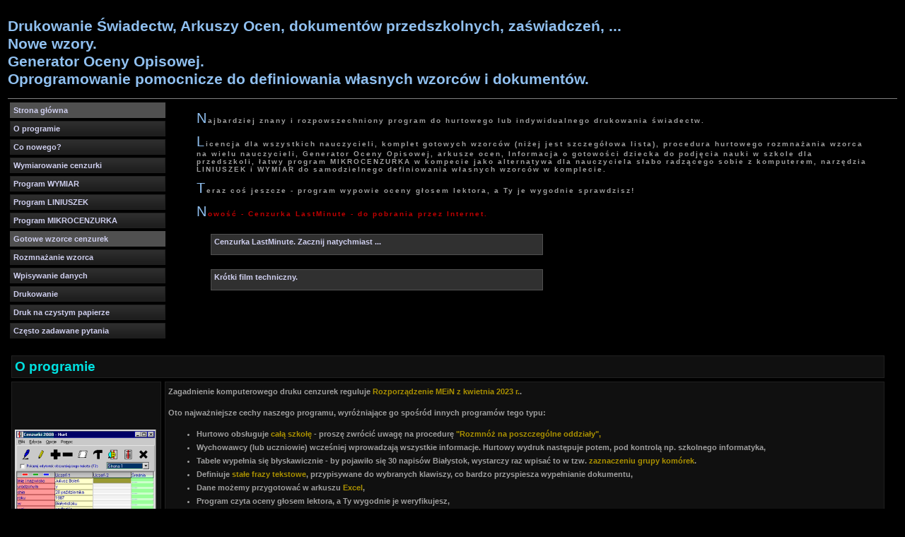

--- FILE ---
content_type: text/html
request_url: http://astar05.pl/cenz.html
body_size: 14663
content:
<!DOCTYPE HTML PUBLIC "-//W3C//DTD HTML 4.01//EN">
<html>
<head>
   <meta http-equiv="Content-Type" content="text/html; charset=iso-8859-2">
   <meta http-equiv="Content-Language" content="pl">
   <meta name="Author" content="Astar 05">
   <meta name="Classification" content="świadectwo arkusz cenzurka ocena opisowa drukowanie edukacja">
   <meta name="KeyWords" content="PRK, wypełnianie drukowanie świadectwo cenzurka, ocena opisowa, arkusz ocen, informacja o gotowości do podjęcia nauki">
   <meta name="Description" content="Nowe wzory dla szkół i przedszkoli. Bezpłatne definiowanie własnych dokumentów.">
   <title>Wypełnianie i drukowanie świadectw, arkuszy ocen, ocen opisowych.</title>
<link rel="stylesheet" href="astar.css" type="text/css">
<link rel="Shortcut Icon" href="astar.ico">
</head>
<body>

<h1>Drukowanie Świadectw, Arkuszy Ocen, dokumentów przedszkolnych, zaświadczeń, ...<br>
Nowe wzory.<br>
Generator Oceny Opisowej.<br>
Oprogramowanie pomocnicze do definiowania własnych wzorców i dokumentów.
</h1>
<div id="linia"></div>

<table BORDER=0>
<tr>
<td>
<a href="index.html" class="menub">Strona główna</a>
</td>
<td ROWSPAN=13>
<blockquote>
<p id="p2">
Najbardziej znany i rozpowszechniony program do hurtowego lub indywidualnego drukowania świadectw.</p>
<p id="p2">Licencja dla wszystkich nauczycieli, komplet gotowych wzorców (niżej jest szczegółowa lista),
procedura hurtowego rozmnażania wzorca na wielu nauczycieli, Generator Oceny Opisowej, arkusze ocen,
Informacja o gotowości dziecka do podjęcia nauki w szkole dla przedszkoli, łatwy program MIKROCENZURKA w kompecie
jako alternatywa dla nauczyciela słabo radzącego sobie z komputerem, narzędzia LINIUSZEK i WYMIAR do samodzielnego definiowania
własnych wzorców w komplecie.</p>

<p id="p2">Teraz coś jeszcze - program wypowie oceny głosem lektora, a Ty je wygodnie sprawdzisz!</p>
<p id="p2"><font id="red">Nowość - Cenzurka LastMinute - do pobrania przez Internet.</font></p>
<div>
<a href="lastminute.html" class="lastminute">Cenzurka LastMinute. Zacznij natychmiast ...</a>
<a href="http://www.youtube.com/watch?v=XhNaH5s2bmM#" class="lastminute">Krótki film techniczny.</a>
</div>

</blockquote>
</td>
</tr>

<tr>
<td>
<a href="#1" class="menua">O programie</a>
</td>
</tr>

<tr>
<td>
<a href="#2" class="menua">Co nowego?</a>
</td>
</tr>

<tr>
<td>
<a href="#3" class="menua">Wymiarowanie cenzurki</a>
</td>
</tr>

<tr>
<td>
<a href="#4" class="menua">Program WYMIAR</a>
</td>
</tr>

<tr>
<td>
<a href="#5" class="menua">Program LINIUSZEK</a>
</td>
</tr>

<tr>
<td>
<a href="#6" class="menua">Program MIKROCENZURKA</a>
</td>
</tr>

<tr>
<td>
<a href="#7" class="menub">Gotowe wzorce cenzurek</a>
</td>
</tr>

<tr>
<td>
<a href="#8" class="menua">Rozmnażanie wzorca</a>
</td>
</tr>

<tr>
<td>
<a href="#9" class="menua">Wpisywanie danych</a>
</td>
</tr>

<tr>
<td>
<a href="#10" class="menua">Drukowanie</a>
</td>
</tr>

<tr>
<td>
<a href="#11" class="menua">Druk na czystym papierze</a>
</td>
</tr>

<tr>
<td>
<a href="#12" class="menua">Często zadawane pytania</a>
</td>
</tr>

<tr>
<td>&nbsp;</td>
</tr>
</table>


<table BORDER=0 CELLSPACING=5 CELLPADDING=4>
<tr>
<td class="marg" COLSPAN=2>
<a id="1"></a>O programie
</td>
<td></td>
</tr>
<tr>
<td class="obrazy">
<br>&nbsp;
<p><a href="cenz1b.gif"><img SRC="cenz1a.gif"></a>
<br>&nbsp;
<p><a href="cenz12b.gif"><img SRC="cenz12a.gif"></a>
</td>

<td class="tresc">
Zagadnienie komputerowego druku cenzurek reguluje <font id="yel">Rozporządzenie MEiN z kwietnia 2023 r.</font>.
<p>Oto najważniejsze cechy naszego programu, wyróżniające go spośród innych programów tego typu:</p>
<ul>
<li>Hurtowo obsługuje <font id="yel">całą szkołę</font> - proszę zwrócić uwagę na procedurę <font id="yel">"Rozmnóż na poszczególne oddziały",</font></li>
<li>Wychowawcy (lub uczniowie) wcześniej wprowadzają wszystkie informacje. Hurtowy wydruk następuje potem, pod kontrolą np. szkolnego informatyka,</li>
<li>Tabele wypełnia się błyskawicznie - by pojawiło się 30 napisów Białystok, wystarczy raz wpisać to w tzw. <font id="yel">zaznaczeniu grupy komórek</font>.</li>
<li>Definiuje <font id="yel">stałe frazy tekstowe</font>, przypisywane do wybranych klawiszy, co bardzo przyspiesza wypełnianie dokumentu,</li>
<li>Dane możemy przygotować w arkuszu <font id="yel">Excel</font>,</li>
<li>Program czyta oceny głosem lektora, a Ty wygodnie je weryfikujesz,</li>
<li>Możemy pracować w domu, mogą nawet pracować uczniowie w szkolnej pracowni komputerowej.</li>
<li><font id="yel">Wstawia</font> frazy w rubryki lub drukuje kompletny dokument na <font id="yel">czystym papierze</font>,</li>
<li>Umieszcza na formularzu <font id="yel">elementy graficzne</font>, godła, herby.</li>
<li>Operuje tekstem łamanym w szpaltę o regulowanym odstępie międzyliniowym (tzw. <font id="yel">V-korekta</font>),</li>
<li>Zawiera <font id="yel">generator szpaltowej oceny opisowej dla klas młodszych szkoły podstawowej</font>,</li>
<li>Oblicza średnie ocen uczniów i klas,</li>
<li>Umożliwia przygotowanie własnych krojów świadectw. W komplecie znajdują się bezpłatne programy wspomagające
tworzenie dowolnych formularzy <font id="yel">LINIUSZEK</font> i <font id="yel">WYMIAR</font>,</li>
<li>Obsługuje formaty A4 oraz A3, a także dowolne , samodzielnie zdefiniowane (legitymacja, ...),</li>
<li>Przenosi dane do i z programów bazodanowych lub do i z arkusza<font id="yel"> Excel</font>,</li>
</ul>
<p>Program w żaden sposób nie integruje się z Państwa komputerem. Nie modyfikuje rejestru, nie instaluje własnych bibliotek, nie zmienia układu menu Start. By go usunąć z komputera, wystarczy pliki usunąć fizycznie z dysku.
</tr>

<tr>
<td class="marg" COLSPAN=2>
<a id="2"></a>Co nowego?
</td>
<td></td>
</tr>
<tr>
<td class="obrazy">
<br>&nbsp;
<p><a href="cenz2010uzupb.jpg"><img SRC="cenz2010uzupa.jpg"></a>
<p><a href="cenzprzedszk1a.jpg"><img SRC="cenzprzedszk1b.jpg"></a>
<p><a href="cenz16b.gif"><img SRC="cenz16a.gif"></a>
</td>

<td class="tresc">
<font id="yel">Wersja 2025</font>:
<ul>
<li>Wzory bieżące.</li>
</ul>

<font id="yel">Wersja 2024</font>:
<ul>
<li>Wzory bieżące.</li>
</ul>

<font id="yel">Wersja 2023</font>:
<ul>
<li>Nowe wzory według Rozporządzenia MEiN z czerwca 2023.</li>
<li>Wzory według Rozporządzenia MKDiN z dn. 31 maja 2022 dla szkół artystycznych.</li>
</ul>

<font id="yel">Wersja 2022</font>:
<ul>
<li>Nowe wzory według Rozporządzenia MEiN z dn. 29 czerwca 2021.</li>
</ul>

<font id="yel">Wersja 2021</font>:
<ul>
<li>Uporządkowanie wzorów przejściowych.</li>
</ul>

<font id="yel">Wersja 2020</font>:
<ul>
<li>Wzory wg. Rozporządzenia MEN z sierpnia 2019.</li>
<li>Uzupełnienie kolekcji wzorów wg. Rozporządzeń MEN o tzw. wzory przejściowe.</li>
<li>Wzory ART z kwietnia 2020.</li>
</ul>

<font id="yel">Wersja 2019</font>:
<ul>
<li>Nowe wzory wg. Rozporządzenia MEN z sierpnia 2019.</li>
<li>Nowe wzory dla szkół artystycznych.</li>
</ul>

<font id="yel">Wersja 2018</font>:
<ul>
<li>Nowe wzory wg. Rozporządzenia MEN z kwietnia 2018.</li>
<li>Kilka kolejnych drobiazgów umilających pracę (kopiowanie i wklejanie czcionki, łatwiejsze kolorowanie fraz, ...).</li>
</ul>

<font id="yel">Wersja 2017</font>:
<ul>
<li>Poprawna praca w systemie operacyjnym Windows 10.</li>
<li>Nowe wzory ukończenia SP i Gimnazjum z nadrukiem <font id="yel">Polskiej Ramy Kwalifikacji (PRK)</font> Rozp. MEN z 18 stycznia 2017.</li>
</ul>

<font id="yel">Wersja 2016</font>:
<ul>
<li>Poprawna praca w systemie operacyjnym Windows 10.</li>
<li>Nowe wzory dokumentów szkół artystycznych zgodnych z Rozporządzeniem MKiDN z 15 kwiatnia 2016.</li>
</ul>

<font id="yel">Wersja 2015</font>:
**<ul>
<li>Nowe wzory dokumentów szkół artystycznych zgodnych z Rozporządzeniem MKiDN z 29 kwiatnia 2015.</li>
<li>Nowy wzór legitymacji MEN-I/50a/2 w wersji pojedynczej i jako składanka 4 x 2 do pocięcia (gilosz i nadruk).</li>
</ul>

<font id="yel">Wersja 2013</font>:
<ul>
<li>Kolejne, nowe wzory dokumentów zgodnych z Rozporządzeniem MEN z marca 2013.</li>
<li>Cichy zapis bezpieczeństwa.</li>
<li>Większe możliwości wyrównywania szpalt (tzw. miękki Enter).</li>
</ul>

<font id="yel">Wersja 2012</font>:
<ul>
<li>Kolejne, nowe wzory dokumentów zgodnych z Rozporządzeniem MEN.</li>
<li>Nowe dokumenty dla szkół artystycznych wg. rozporządzenia MKiDN z 15 marca 2012.</li>
<li>Znaczna poprawa szybkości druku.</li>
<li>Poprawna praca w systemach operacyjnych Windows XP, Vista, 7.</li>
</ul>

<font id="yel">Wersja 2011</font>:
<ul>
<li>Nowe wzory dokumentów zgodnych z Rozporządzeniem MEN (w tym dokumenty dla przedszkoli).</li>
<li>Generator Ocen Opisowych także w wersji dla przedszkoli.</li>
<li>Ukrywanie wybranych fraz - np. linii kropeczek pod imieniem i nzawiskiem.</li>
<li>Szybkie wybieranie kroju czcionki dla całego świadectwa oraz poszczególnych fraz.</li>
<li>Nowy atrybut "wcięcie" - pierwsze zdanie ocen opisowych może mieć głębszy i regulowany akapit</li>
</ul>

<font id="yel">Wersja 2010</font>:
<ul>
<li>Nowe dokumenty dla SP, Gimnazjum i przedszkoli. Są już gotowe!</li>
<li>Program <font id="yel">wypowiada sekwencję ocen</font>, zdecydowanie ułatwiając ich weryfikację.</li>
<li>Połączono wzorce bez wyróżnienia i z wyróżnieniem w jeden dokument.</li>
<li>Dzięki połączeniu wzorców dodano obszerny moduł obliczający <font id="yel">statystyki ocen klasy.</font></li>
<li>Dodano moduł przygotowujący <font id="yel">karteczki z powiadomieniami</font> w standardzie Word'97.</li>
<li>Dodano ochronę przed przypadkową edycją przez nauczyciela tych fraz, które wpisał administrator.</li>
<li>W wersji MAXI programu znajduje się uproszczony program do drukowania <font id="yel">MikroCenzurka.</font></li>
</ul>

<font id="yel">Wersja 2009</font>:
<ul>
<li>Przygotowano wersję mobilną programu, umożliwiającą pracę np. bezpośrednio z PenDrive'a.</li>
<li>Przebudowano strukturę plików, uzyskując istotne zmniejszenie ich objętości.</li>
</ul>

<font id="yel">Wersja 2008</font>:
<ul>
<li>Dla specjalistów definiujących własne dokumenty: dodano funkcję wczytywania skaningu i obserwacji świadectwa na jego tle.</li>
<li>W świadectwach podstawówki i gimnazjum są Arkusze Ocen (dostępne w wersji Cenzurka MAXI).</li>
<li>Zdefiniowano wzorce dla podstawówki specjalnej i gimnazjum specjalnego.</li>
<li>Zwiększono zestaw "egzotycznych" ocen w rodzaju "uczęszczał", "niekasyfikowana", ...</li>
<li>Zaimplementowano nowy atrybut oceny: <font id="yel">"Czy wliczać do średniej".</font></li>
<li>Dodano nową frazę <font id="yel">"Linia",</font> (obok wcześniejszych
<font id="yel">"Tekst", "Ocena", "Obrazek"</font>) umożliwiającą budowanie dokumentów z tabelami, np. arkuszy ocen.</li>
<li>Przebudowano podgląd cenzurki, uzyskując całkowitą zgodność z wydrukiem.</li>
<li>Wprowadzono <font id="yel">manipulowanie położeniami</font> fraz bezpośrednio na podglądzie świadectwa.</li>
<li>Ze względu na możliwość połaczenia z arkuszami ocen zwiększono liczbę stron dokumentu.</li>
</ul>

<font id="yel">Wersja 2007</font>:
<ul>
<li>Gdyby zmieniły się wzorce świadectw - jak to bywało w ubiegłych latach - udostępnimy je Państwu
<font id="yel">bez dodatkowych opłat</font> na tych stronach internetowych.
Przy okazji przypomnijmy, że w naszym programie z łatwością Państwo <font id="yel">opracują własny</font>
lub <font id="yel">zmodyfikują istniejący</font> wzorzec.
W wersji <font id="yel">HURT</font> programu natychmiast udostępnią
go Państwo szkolnej społeczności.</li>
<li>Wzorzec SP I-III w części <font id="yel">Generator Oceny Opisowej</font> przygotowano w <font id="yel">drugiej</font> ("Piszesz równo ...") i <font id="yel">trzeciej</font> ("Uczeń pisze równo ...") osobie. </li>
</ul>
<font id="yel">Wersja 2006</font>:
<ul>
<li>V-korekta (rozluźnianie wierszy w ocenie opisowej) z dokładnością mniejszą od pół milimetra.</li>
<li>Praca na dwóch monitorach - najtańsza, doskonała karta graficzna w naszej ofercie.</li>
</ul>
<font id="yel">Wersja 2005</font>:
<ul>
<li>Nowe wzorce świadectw (prosimy porównać <a href="http://www.menis.gov.pl/oswiata/projekty/wzory_swiadectw.php">Rozporządzenie MENiS z 14 marca 2005 ...</a>).</li>
<li>Własnoręczne definiowanie dokumentów w oparciu o skaning - nanoszenie na obraz współrzędnych ustawiających frazy.</li>
<li>Rezygnacja z zabezpieczenia programu za pomocą klucza.</li>
<li>Tania wersja Osobista dla pojedynczego nauczyciela.</li>
<li>Podgląd wydruków tabelarycznych (zbioru danych do wdrukowania w cenzurki).</li>
<li>Nowy, ładny interfejs.</li>
</ul>
<font id="yel">Wersja 2004</font>:
<ul>
<li>Wymiarowanie dokumentu w oparciu o jego skanning zostało wbudowane w program.
Po "złapaniu skali" klikanie myszką w poszczególne punkty obrazu dokumentu od razu
wprowadza współrzędne do odpowiedniej tabeli. (Przypominamy jednakże, że większość
istotnych dokumentów otrzymają Państwo w wersji gotowej do zadrukowywania.)</li>
<li>Nowe wzorce świadectw.</li>
</ul>
<font id="yel">Wersja 2003</font>:
<ul>
<li>Interpretacja nowego znaku '\' w tekstach - przejdź do nowej linii. Dzięki temu np. frazę trzech wykropkowanych linijek można zapisać jako<br>
.>\.>\.><br>
a nie jako trzy oddzielne frazy:<br>
.><br>
.><br>
.><br>

Znak '>' rozwija znak poprzedzający - tutaj kropkę. Powyższe prowadzi do:<br>
................................................<br>
................................................<br>
................................................<br>
</li>
<li>Dzięki implementacji fraz wieloliniowych kropek i wieloliniowych szpalt uzyskano absolutne dopasowanie oceny opisowej na pustych formularzach cenzurek.</li>
<li>Dwukrotne kliknięcie w formularz wymiarowania fraz pokazuje frazę na podglądzie (fraza jest otoczona ramką).</li>
<li>Dwukrotne kliknięcie w formularz danych uczniowskich pokazuje konkretną frazę na podglądzie.</li>
<li>Skalowanie (powiększanie) podglądu ograniczono do wartości wyznaczonych ziarnistością czcionki, co podnosi wierność odwzorowania podglądu.</li>
<li>Uaktualniono wzorce cenzurek w formatach A3 i A4, w wersji na czysty papier giloszowy i do klasycznego zadrukowywania.</li>
<li>Dodano operację Edycja / Cofnij zmiany (Alt BackSpace).</li>
<li>Uaktualniono interfejs programu.</li>
</ul>
<font id="yel">Wersja 2002</font>:
<ul>
<li>Generator oceny opisowej.</li>
<li>Nadruk całego obrazu świadectwa na czystym papierze giloszowym albo klasyczne wstawianie fraz.</li>
<li>Zdefiniowano zestaw wzorców w formacie A3 (maturalne, ...).</li>
<li>Usprawniono program Wymiar do samodzielnego definiowania wzorca w oparciu o skaning dokumentu.</li>
<li>Dodano program Liniuszek (skalowana linijka powierzchniowa) do samodzielnego definiowania wzorców.</li>
</ul>
</td></tr>

<tr>
<td class="marg" COLSPAN=2>
<a id="3"></a>Dla twórców dokumentów elektronicznych: wymiarowanie formularza
</td>
<td></td>
</tr>
<tr>
<td class="obrazy">
<br>&nbsp;
<p><a href="cenz2b.gif"><img SRC="cenz2a.gif"></a>
<br>&nbsp;
<p><a href="cenz11b.gif"><img SRC="cenz11a.gif"></a>

<td class="tresc">
Wraz z programem otrzymają Państwo kilkadziesiąt najważniejszych wzorców cenzurek.
Ponadto w programie można łatwo zmienić wzorzec lub zdefiniować własny. Jeśli brakuje Waszego wzorca,
szkolny ekspert komputerowy - <font id="yel">zwymiaruje używany w Państwa placówce formularz</font>
świadectwa czy innego dokumentu. Określi <font id="yel">pozycję</font>
i inne cechy każdej wdrukowywanej frazy i dane te wpisze do specjalnej tabelki,
<font id="yel">pokazanej na fotografii obok</font>.
<p>Potem rozda (np. na dyskietkach) efekt swej pracy nauczycielom - wychowawcom.
<p>Do wymiarowania dokumentu wystarczy zwykła linijka - chodzi tu o zmierzenie w milimetrach położenia każdej frazy. Mamy też specjalny, bezpłatny program do wymiarowania w oparciu o <font id="yel">skaning dokumentu</font>.
<p>Wymiarowanie przeprowadzamy "raz na zawsze". Potem wystarcza wpisywać do formularza konkretne dane.
<p>Wymiarowanie dokumentu (odczytywanie współrzędnych fraz) można przeprowadzić za pomocą linijki,
ale też można to zrobić, wcześniej wskanowując do komputera obraz cenzurki.
<p>Skanowanie należy przeprowadzić z rozdzielczością 50-100 punktów na cal.
<p>Najpierw ustawiamy mysz w dwóch odległych punktach (rogach pola giloszowego?) i naciskamy klawisz A i B.
Odległości tych punktów w poziomie i w pionie wpisujemy do edytorków.
Jest to procedura "łapania skali" obrazu dokumentu w stosunku do prawdziwej cenzurki.
<p>Potem klikamy w wybrane punkty skaningu -współrzędne tych punktów automatycznie zapełniają tabelę wymiarowania dokumentu.
Pamiętajmy, że wszystkie frazy ostatecznie dopasujemy manewrując marginesami wydruku.
<p><font id="yel">Uwaga:</font>
<blockquote>wymiarowanie najprawdopodobniej nie będzie potrzebne - w komplecie oprogramowania otrzymają Państwo gotowe do użycia wzorce najważniejszych świadectw.
</blockquote>
</td></tr>

<tr>
<td class="marg" COLSPAN=2>
<a id="4"></a>Dla twórców dokumentów elektronicznych: program WYMIAR
</td>
<td></td>
</tr>
<tr>
<td class="obrazy">
<p><a href="cenz3b.gif"><img SRC="cenz3a.gif"></a>
<br>&nbsp;</td>

<td class="tresc">
<p><font id="yel">Uwaga:
<blockquote>Program WYMIAR (budowanie wzorców w oparciu o skaning dokumentu) został wbudowany
do programu głównego. Program ten znajduje się ciągle w naszym pakiecie ze względu na upodobania Starych Klientów.
</blockquote></font>
Program <font id="yel">Wymiar</font> służy do szybkiego wymiarowania dokumentu w oparciu o jego <font id="yel">skaning</font>.
Gdy myszka wędruje po obrazie dokumentu, w <font id="yel">pasku tytułowym ukazują się prawdziwe pozycje w milimetrach</font>. Pozycje te należy przenieść do programu <font id="yel">Cenzurka</font>.
<p>Pozycje te można przenosić także przez <font id="yel">windowsowy Schowek</font>.
<p>By komputer potrafił przeliczyć <font id="yel">pikselowe pozycje myszki</font>, przesuwającej się nad obrazem dokumentu w <font id="yel">milimetrowe pozycje </font>w prawdziwym dokumencie, musimy wybrać i wymierzyć <font id="yel">dwa
punkty odniesienia</font>.
<p>Wszystko to jest opisane w programie <font id="yel">Wymiar</font> - wystarczy kliknąć prawym klawiszem myszki w jego okienko.
<p><font id="yel">WYMIAR</font> jest bezpłatny i należy go sprowadzić w spakowanej postaci (331 kB) z Internetu, <a href="wymiar.zip">klikając tutaj ...</a>
Jeśli zdecydują się Państwo na zakup, program <font id="yel">WYMIAR</font> znajdziecie na komercyjnym krążku CD.
<p>Dodatkowe wyjaśnienia: Astar 05,
tel. (85) 6617-563</td>
</tr>

<tr>
<td class="marg" COLSPAN=2>
<a id="5"></a>Dla twórców dokumentów elektronicznych: program LINIUSZEK
</td>
<td></td>
</tr>
<tr>
<td class="obrazy">
</td>

<td class="tresc">
Program ten służy do budowania obrazu dokumentu w oparciu o specjalny wzorzec linijki, wydrukowany na przezroczystym materiale (np. kalce technicznej).
Liniuszek umożliwia wydrukowanie wzorca w dowolnej skali. Taki wydruk przykłada się do świadectwa i odczytuje współrzędne poszczególnych fraz.
<p><font id="yel">LINIUSZEK</font> jest bezpłatny i należy go sprowadzić w spakowanej postaci (251 kB) z Internetu, <a href="liniuszek.zip">klikając tutaj ...</a>
Jeśli zdecydują się Państwo na zakup, program <font id="yel">LINIUSZEK</font> znajdziecie na komercyjnym krążku CD.
</td>
</tr>

<tr>
<td class="marg" COLSPAN=2>
<a id="6"></a>Program MIKROCENZURKA, czyli wpisz i wydrukuj ...
</td>
<td></td>
</tr>
<tr>
<td class="obrazy">
<br><p>
<a href="cenz18b.gif"><img SRC="cenz18a.jpg"></a>
</td>

<td class="tresc">
Do programu w wersji MAXI jest dołączony łatwy program <font id="yel">Mikrocenzurka.</font>
<font id="yel">Mikrocenzurka</font> jest uproszczoną wersją programu do wypełniania świadectw. Po uruchomieniu programu
odczytujemy wybrany wzorzec, uczeń po uczniu wpisujemy dane i od razu drukujemy świadectwa.
Dane wpisujemy bezpośrednio w widoczny na ekranie obraz świadectwa. Ważne, że po przejściu do następnego ucznia
dane nie są usuwane - zatem takie dane jak <font id="yel">nazwa szkoły, data Rady Pedagogicznej</font> są wpisywane tylko raz.
<p>Wpisywane dane nie mogą być zapisane (należy od razu wydrukować świadectwo). Nie można edytować ustawienia fraz.
<blockquote>
<p><font id="yel">Ważne jest, by nauczyciele pracujący z MIKROCENZURKĄ otrzymali wzorce zweryfikowane,
bo program ten ma niewielkie możliwości ingerencji w strukturę dokumentu. MIKROCENZURKA to łatwa praca w stylu wypełnij, wydrukuj, zapomnij.</font>
</blockquote>
</td>
</tr>

<tr>
<td class="marg" COLSPAN=2>
<a id="7"></a>Gotowe wzory
</td>
<td></td>
</tr>
<tr>
<td class="obrazy">
<br>
<p><a href="cenzprzedszk1a.jpg"><img SRC="cenzprzedszk1b.jpg"></a>
<p><a href="cenzlastmin2a.jpg"><img SRC="cenzlastmin2b.jpg"></a>
<br><br>
<p><img SRC="cenz4a.jpg"></td>

<td class="tresc">
<blockquote>
Każda Cenzurka zawiera wszystkie poniższe wzory dokumentów.
Jeśli są Państwo zdecydowani na zakup programu, prosimy nie ściągać wzorów - wszystko dostarczymy pocztą.

</blockquote>

<hr>
<p><font id="yel">Wzory dla programu Cenzurka w wersji 2025:</font>
<blockquote>
<p><a href="wzorce_sp_2025.zip">Dla szkoły podstawowej</a>
<ul>
<li>MEiN-I/1/1 z arkuszem ocen MEiN-I/44/1 (klasy I-III).</li>
<li>MEiN-I/3/1 i MEN-I/4-w/1 z arkuszem ocen MEiN-I/44/1 (klasy IV-VII).</li>
<li>MEiN-I/8/1 i MEN-I/9-w/1 z arkuszem ocen MEiN-I/44/1. (klasa VIII).</li>
<li>MEiN-I/44/1 (strona tytułowa arkusza ocen).</li>
<br>
<li>MEiN-I/5/1 (przysposobienie do pracy).</li>
<li>MEiN-I/10/1.</li>
<br>
<li>MEiN-I/6/1 (niepełnosprawni).</li>
<li>MEiN-I/11/1.</li>
<li>MEiN-I/46/2 (strona tytułowa arkusza ocen).</li>
<br>
</ul>

<a href="wzorce_spec_2025.zip">Dla szkoły specjalnej</a>
<ul>
<li>MEiN-I/47/2 (strona tytułowa arkusza ocen).</li>
<li>MEiN-I/28/2 (promocyjne z arkuszem ocen).</li>
<li>MEiN-I/29/2 (ukończenia z arkuszem ocen).</li>
</ul>

<a href="wzorce_lo_2025.zip">Dla liceum</a>
<ul>
<li>MEiN-I/48/2 (strona tytułowa arkusza ocen).</li>
<li>MEiN-I/13/2 i MEN-I/14-w/2 (promocyjne z arkuszem ocen).</li>
<li>MEiN-I/16/2 i MEN-I/17-w/2 (ukończenia z arkuszem ocen).</li>
</ul>

<a href="wzorce_tech_2025.zip">Dla technikum</a>
<ul>
<li>MEiN-I/50/2 (strona tytułowa arkusza ocen i strona praktyk).</li>
<li>MEiN-I/19/2 i MEiN-I/20-w/2 (promocyjne z arkuszem ocen) wersje A4 i A3.</li>
<li>MEiN-I/21/2 i MEiN-I/22-w/2 (ukończenia z arkuszem ocen) wersje A4 i A3.</li>
</ul>

<a href="wzorce_branz_2025.zip">Dla szkoły branżowej I st.</a>
<ul>
<li>MEiN-I/51/2 (strona tytułowa arkusza ocen i strona praktyk).</li>
<li>MEiN-I/23/2 i MEiN-I/24-w/2 (promocyjne z arkuszem ocen).</li>
<li>MEiN-I/25/2 i MEiN-I/26-w/2 (ukończenia z arkuszem ocen).</li>
</ul>

<a href="wzorce_branz_2025.zip">Dla szkoły branżowej II st.</a>
<ul>
<li>MEiN-I/52/2 (strona tytułowa arkusza ocen i strona praktyk).</li>
<li>MEiN-I/27/2 (ukończenia z arkuszem ocen strony semestralne i strona końcowa).</li>
</ul>

<a href="wzorce_policeal_2025.zip">Dla szkoły policealnej</a>
<ul>
<li>MEiN-I/53/2 (strona tytułowa arkusza ocen i strona praktyk).</li>
<li>MEiN-I/30/2 (ukończenia z arkuszem ocen strony semestralne i strona końcowa).</li>
</ul>

<a href="wzorce_zaswiadczenia_2025.zip?v=1">Zaświadczenia</a>
<ul>
<li>MEiN-I/90 zaświadczenie o zawodzie.</li>
<li>MEiN-I/91 zaświadczenie o przebiegu nauczania.</li>
<li>Zaświadczenie o ukończeniu kursu umiejętności zawodowych.</li>
<li>Zaświadczenie o ukończeniu kursu kompetencji ogólnych.</li>
<li>Zaświadczenie o ukończeniu kwalifikacyjnego kursu zawodowego.</li>
</ul>

<font id="yel">
<a href="wzorce_art_2025.zip">Dla szkół artystycznych</a>
<ul>
<li>ART/8 i ART/8/w.</li>
<li>ART/7 i ART/7/w.</li>
<li>ART/10 i ART/10/w w wersjach A4 i A3.</li>
<li>ART/11 i ART/11/w w wersjach A4 i A3.</li>
<li>ART/24 w wersjach A4 i A3.</li>
<li>ART/25 w wersjach A4 i A3.</li>
<li>ART/29 i ART/29/w.</li>
<li>ART/30 i ART/30/w.</li>
<li>ART/32 w wersjach A4 i A3.</li>
</ul>

</font>
</blockquote>

<hr>
<p><font id="yel">Wzory dla programu Cenzurka w wersji 2024:</font>
<blockquote>
<p><a href="wzorce_sp_2024.zip">Dla szkoły podstawowej</a>
<ul>
<li>MEiN-I/1/1 z arkuszem ocen MEiN-I/44/1 (klasy I-III).</li>
<li>MEiN-I/3/1 i MEN-I/4-w/1 z arkuszem ocen MEiN-I/44/1 (klasy IV-VII).</li>
<li>MEiN-I/8/1 i MEN-I/9-w/1 z arkuszem ocen MEiN-I/44/1. (klasa VIII).</li>
<li>MEiN-I/44/1 (strona tytułowa arkusza ocen).</li>
<br>
<li>MEiN-I/5/1 (przysposobienie do pracy).</li>
<li>MEiN-I/10/1.</li>
<br>
<li>MEiN-I/6/1 (niepełnosprawni).</li>
<li>MEiN-I/11/1.</li>
<li>MEiN-I/46/2 (strona tytułowa arkusza ocen).</li>
<br>
</ul>

<a href="wzorce_spec_2024.zip">Dla szkoły specjalnej</a>
<ul>
<li>MEiN-I/47/2 (strona tytułowa arkusza ocen).</li>
<li>MEiN-I/28/2 (promocyjne z arkuszem ocen).</li>
<li>MEiN-I/29/2 (ukończenia z arkuszem ocen).</li>
</ul>

<a href="wzorce_lo_2024.zip">Dla liceum</a>
<ul>
<li>MEiN-I/48/2 (strona tytułowa arkusza ocen).</li>
<li>MEiN-I/13/2 i MEN-I/14-w/2 (promocyjne z arkuszem ocen).</li>
<li>MEiN-I/16/2 i MEN-I/17-w/2 (ukończenia z arkuszem ocen).</li>
</ul>

<a href="wzorce_tech_2024.zip">Dla technikum</a>
<ul>
<li>MEiN-I/50/2 (strona tytułowa arkusza ocen i strona praktyk).</li>
<li>MEiN-I/19/2 i MEiN-I/20-w/2 (promocyjne z arkuszem ocen) wersje A4 i A3.</li>
<li>MEiN-I/21/2 i MEiN-I/22-w/2 (ukończenia z arkuszem ocen) wersje A4 i A3.</li>
</ul>

<a href="wzorce_branz_2024.zip">Dla szkoły branżowej I st.</a>
<ul>
<li>MEiN-I/51/2 (strona tytułowa arkusza ocen i strona praktyk).</li>
<li>MEiN-I/23/2 i MEiN-I/24-w/2 (promocyjne z arkuszem ocen).</li>
<li>MEiN-I/25/2 i MEiN-I/26-w/2 (ukończenia z arkuszem ocen).</li>
</ul>

<a href="wzorce_branz_2024.zip">Dla szkoły branżowej II st.</a>
<ul>
<li>MEiN-I/52/2 (strona tytułowa arkusza ocen i strona praktyk).</li>
<li>MEiN-I/27/2 (ukończenia z arkuszem ocen strony semestralne i strona końcowa).</li>
</ul>

<a href="wzorce_policeal_2024.zip">Dla szkoły policealnej</a>
<ul>
<li>MEiN-I/53/2 (strona tytułowa arkusza ocen i strona praktyk).</li>
<li>MEiN-I/30/2 (ukończenia z arkuszem ocen strony semestralne i strona końcowa).</li>
</ul>

<a href="wzorce_zaswiadczenia_2024.zip?v=1">Zaświadczenia</a>
<ul>
<li>MEiN-I/90 zaświadczenie o zawodzie.</li>
<li>MEiN-I/91 zaświadczenie o przebiegu nauczania.</li>
<li>Zaświadczenie o ukończeniu kursu umiejętności zawodowych.</li>
<li>Zaświadczenie o ukończeniu kursu kompetencji ogólnych.</li>
<li>Zaświadczenie o ukończeniu kwalifikacyjnego kursu zawodowego.</li>
</ul>

</blockquote>

<hr>
<p><font id="yel">Wzory dla programu Cenzurka w wersji 2023:</font>
<blockquote>
<p><a href="wzorce_sp_2023.zip">Dla szkoły podstawowej</a>
<ul>
<li>MEiN-I/1/1 z arkuszem ocen MEiN-I/44/1 (klasy I-III).</li>
<li>MEiN-I/3/1 i MEN-I/4-w/1 z arkuszem ocen MEiN-I/44/1 (klasy IV-VII).</li>
<li>MEiN-I/8/1 i MEN-I/9-w/1 z arkuszem ocen MEiN-I/44/1. (klasa VIII).</li>
<li>MEiN-I/44/1 (strona tytułowa arkusza ocen).</li>
<br>
<li>MEiN-I/5/1 (przysposobienie do pracy).</li>
<li>MEiN-I/10/1.</li>
<br>
<li>MEiN-I/6/1 (niepełnosprawni).</li>
<li>MEiN-I/11/1.</li>
<li>MEiN-I/46/2 (strona tytułowa arkusza ocen).</li>
<br>
</ul>

<a href="wzorce_spec_2023.zip">Dla szkoły specjalnej</a>
<ul>
<li>MEiN-I/47/2 (strona tytułowa arkusza ocen).</li>
<li>MEiN-I/28/2 (promocyjne z arkuszem ocen).</li>
<li>MEiN-I/29/2 (ukończenia z arkuszem ocen).</li>
</ul>

<a href="wzorce_lo_2023.zip">Dla liceum</a>
<ul>
<li>MEiN-I/48/2 (strona tytułowa arkusza ocen).</li>
<li>MEiN-I/13/2 i MEN-I/14-w/2 (promocyjne z arkuszem ocen).</li>
<li>MEiN-I/16/2 i MEN-I/17-w/2 (ukończenia z arkuszem ocen).</li>
</ul>

<a href="wzorce_tech_2023.zip">Dla technikum</a>
<ul>
<li>MEiN-I/50/2 (strona tytułowa arkusza ocen i strona praktyk).</li>
<li>MEiN-I/19/2 i MEiN-I/20-w/2 (promocyjne z arkuszem ocen) wersje A4 i A3.</li>
<li>MEiN-I/21/2 i MEiN-I/22-w/2 (ukończenia z arkuszem ocen) wersje A4 i A3.</li>
</ul>

<a href="wzorce_branz_2023.zip">Dla szkoły branżowej I st.</a>
<ul>
<li>MEiN-I/51/2 (strona tytułowa arkusza ocen i strona praktyk).</li>
<li>MEiN-I/23/2 i MEiN-I/24-w/2 (promocyjne z arkuszem ocen).</li>
<li>MEiN-I/25/2 i MEiN-I/26-w/2 (ukończenia z arkuszem ocen).</li>
</ul>

<a href="wzorce_branz_2023.zip">Dla szkoły branżowej II st.</a>
<ul>
<li>MEiN-I/52/2 (strona tytułowa arkusza ocen i strona praktyk).</li>
<li>MEiN-I/27/2 (ukończenia z arkuszem ocen strony semestralne i strona końcowa).</li>
</ul>

<a href="wzorce_policeal_2023.zip">Dla szkoły policealnej</a>
<ul>
<li>MEiN-I/53/2 (strona tytułowa arkusza ocen i strona praktyk).</li>
<li>MEiN-I/30/2 (ukończenia z arkuszem ocen strony semestralne i strona końcowa).</li>
</ul>

<a href="wzorce_zaswiadczenia_2023.zip">Zaświadczenia</a>
<ul>
<li>MEiN-I/90 zaświadczenie o zawodzie.</li>
<li>MEiN-I/91 zaświadczenie o przebiegu nauczania.</li>
<li>Zaświadczenie o ukończeniu kursu umiejętności zawodowych.</li>
<li>Zaświadczenie o ukończeniu kursu kompetencji ogólnych.</li>
<li>Zaświadczenie o ukończeniu kwalifikacyjnego kursu zawodowego.</li>
</ul>
</blockquote>

<hr>
<p><font id="yel">Wzory dla programu Cenzurka w wersji 2022:</font>
<blockquote>

<p><a href="wzorce_sp_2022.zip">Dla szkoły podstawowej</a>
<ul>
<li>MEN-I/1/1 z arkuszem ocen MEN-I/44/1 (klasy I-III).</li>
<li>MEN-I/3/1 i MEN-I/4-w/1 z arkuszem ocen MEN-I/44/1 (klasy IV-VII).</li>
<li>MEN-I/8/1 i MEN-I/9-w/1 z arkuszem ocen MEN-I/44/1. (klasa VIII).</li>
<li>MEN-I/44/1 (strona tytułowa arkusza ocen).</li>
<br>
<li>MEN-I/5/1 (przysposobienie do pracy).</li>
<li>MEN-I/10/1.</li>
<br>
<li>MEN-I/6/1 (niepełnosprawni).</li>
<li>MEN-I/11/1.</li>
<li>MEN-I/46/2 (strona tytułowa arkusza ocen).</li>
<br>
</ul>

<a href="wzorce_spec_2022.zip">Dla szkoły specjalnej</a>
<ul>
<li>MEN-I/47/2 (strona tytułowa arkusza ocen).</li>
<li>MEN-I/28/2 (promocyjne z arkuszem ocen).</li>
<li>MEN-I/29/2 (ukończenia z arkuszem ocen).</li>
</ul>

<a href="wzorce_lo_2022.zip">Dla liceum</a>
<ul>
<li>MEN-I/48/2 (strona tytułowa arkusza ocen).</li>
<li>MEN-I/13/2 i MEN-I/14-w/2 (promocyjne z arkuszem ocen).</li>
<li>MEN-I/16/2 i MEN-I/17-w/2 (ukończenia z arkuszem ocen).</li>
</ul>

<a href="wzorce_tech_2022.zip">Dla technikum</a>
<ul>
<li>MEN-I/50/2 (strona tytułowa arkusza ocen i strona praktyk).</li>
<li>MEN-I/19/2 i MEN-I/20-w/2 (promocyjne z arkuszem ocen) wersje A4 i A3.</li>
<li>MEN-I/21/2 i MEN-I/22-w/2 (ukończenia z arkuszem ocen) wersje A4 i A3.</li>
</ul>

<a href="wzorce_branz_2022.zip">Dla szkoły branżowej I st.</a>
<ul>
<li>MEN-I/51/2 (strona tytułowa arkusza ocen i strona praktyk).</li>
<li>MEN-I/23/2 i MEN-I/24-w/2 (promocyjne z arkuszem ocen).</li>
<li>MEN-I/25/2 i MEN-I/26-w/2 (ukończenia z arkuszem ocen).</li>
</ul>

<a href="wzorce_branz_2022.zip">Dla szkoły branżowej II st.</a>
<ul>
<li>MEN-I/52/2 (strona tytułowa arkusza ocen i strona praktyk).</li>
<li>MEN-I/27/2 (ukończenia z arkuszem ocen strony semestralne i strona końcowa).</li>
</ul>

<a href="wzorce_policeal_2022.zip">Dla szkoły policealnej</a>
<ul>
<li>MEN-I/53/2 (strona tytułowa arkusza ocen i strona praktyk).</li>
<li>MEN-I/30/2 (ukończenia z arkuszem ocen strony semestralne i strona końcowa).</li>
</ul>

<a href="legitymacje_2022.zip">Legitymacje</a>
<ul>
<li>MEN-I/1 i MEN-I/1 x 8 (8 szt. na karton A4 horyzontalnie).</li>
<li>MEN-I/2 i MEN-I/2 x 8 (8 szt. na karton A4 horyzontalnie).</li>
<li>MEN-I/3-N i MEN-I/3-N x 8 (8 szt. na karton A4 horyzontalnie).</li>
<li>MEN-I/4-N i MEN-I/4-N x 8 (8 szt. na karton A4 horyzontalnie).</li>
</ul>

<a href="wzorce_art_2022.zip">Dla szkół artystycznych</a>
<ul>
<li>ART/1 w wersjach A4 i A3.</li>
<li>ART/3 i ART/3/w w wersjach A4 i A3.</li>
<li>ART/3a i ART/3a/w w wersjach A4 i A3.</li>
<li>ART/3c w wersjach A4 i A3.</li>
<li>ART/4 i ART/4/w w wersjach A4 i A3.</li>
<li>ART/6 i ART/6/w w wersjach A4 i A3.</li>
<li>ART/7 i ART/7/w.</li>
<li>ART/20 i ART/20/w w wersjach A4 i A3.</li>
<li>ART/20a w wersjach A4 i A3.</li>
<li>ART/20b w wersjach A4 i A3.</li>
<li>ART/21 w wersjach A4 i A3.</li>
<li>ART/25 w wersjach A4 i A3.</li>
<li>ART/29 i ART/29/w.</li>
<li>ART/32.</li>
<li>ART/33.</li>
<li>ART/40 i ART/40/w w wersjach A4 i A3.</li>
<li>ART/41 i ART/41/w w wersjach A4 i A3.</li>
</ul>

<a href="wzorce_zaswiadczenia_2022.zip">Zaświadczenia</a>
<ul>
<li>Zaświadczenie o ukończeniu kursu umiejętności zawodowych.</li>
<li>Zaświadczenie o ukończeniu kursu kompetencji ogólnych.</li>
<li>Zaświadczenie o ukończeniu kwalifikacyjnego kursu zawodowego.</li>
</ul>

</blockquote>

<hr>
<p><font id="yel">Wzory dla programu Cenzurka w wersji 2021:</font>
<blockquote>

<p><a href="wzorce_sp_2021.zip">Dla szkoły podstawowej</a>
<ul>
<li>MEN-I/1/1 z arkuszem ocen MEN-I/44/1 (klasy I-III).</li>
<li>MEN-I/3/1 i MEN-I/4-w/1 z arkuszem ocen MEN-I/44/1 (klasy IV-VII).</li>
<li>MEN-I/8/1 i MEN-I/9-w/1 z arkuszem ocen MEN-I/44/1. (klasa VIII).</li>
<li>MEN-I/44/1 (strona tytułowa arkusza ocen).</li>
<br>
<li>MEN-I/5/1 (przysposobienie do pracy).</li>
<li>MEN-I/10/1.</li>
<br>
<li>MEN-I/6/1 (niepełnosprawni).</li>
<li>MEN-I/11/1.</li>
<li>MEN-I/46/2 (strona tytułowa arkusza ocen).</li>
<br>
</ul>

<a href="wzorce_spec_2021.zip">Dla szkoły specjalnej</a>
<ul>
<li>MEN-I/47/2 (strona tytułowa arkusza ocen).</li>
<li>MEN-I/28/2 (promocyjne z arkuszem ocen).</li>
<li>MEN-I/29/2 (ukończenia z arkuszem ocen).</li>
</ul>

<a href="wzorce_lo_2021.zip">Dla liceum</a>
<ul>
<li>MEN-I/48/2 (strona tytułowa arkusza ocen).</li>
<li>MEN-I/13/2 i MEN-I/14-w/2 (promocyjne z arkuszem ocen).</li>
<li>MEN-I/16/2 i MEN-I/17-w/2 (ukończenia z arkuszem ocen).</li>
</ul>

<a href="wzorce_tech_2021.zip">Dla technikum</a>
<ul>
<li>MEN-I/50/2 (strona tytułowa arkusza ocen i strona praktyk).</li>
<li>MEN-I/19/2 i MEN-I/20-w/2 (promocyjne z arkuszem ocen) wersje A4 i A3.</li>
<li>MEN-I/21/2 i MEN-I/22-w/2 (ukończenia z arkuszem ocen) wersje A4 i A3.</li>
</ul>

<a href="wzorce_branz_2021.zip">Dla szkoły branżowej I st.</a>
<ul>
<li>MEN-I/51/2 (strona tytułowa arkusza ocen i strona praktyk).</li>
<li>MEN-I/23/2 i MEN-I/24-w/2 (promocyjne z arkuszem ocen).</li>
<li>MEN-I/25/2 i MEN-I/26-w/2 (ukończenia z arkuszem ocen).</li>
</ul>

<a href="wzorce_branz_2021.zip">Dla szkoły branżowej II st.</a>
<ul>
<li>MEN-I/52/2 (strona tytułowa arkusza ocen i strona praktyk).</li>
<li>MEN-I/27/2 (ukończenia z arkuszem ocen strony semestralne i strona końcowa).</li>
</ul>

<a href="wzorce_policeal_2021.zip">Dla szkoły policealnej</a>
<ul>
<li>MEN-I/53/2 (strona tytułowa arkusza ocen i strona praktyk).</li>
<li>MEN-I/30/2 (ukończenia z arkuszem ocen strony semestralne i strona końcowa).</li>
</ul>

<a href="legitymacje_2021.zip">Legitymacje</a>
<ul>
<li>MEN-I/1 i MEN-I/1 x 8 (8 szt. na karton A4 horyzontalnie).</li>
<li>MEN-I/2 i MEN-I/2 x 8 (8 szt. na karton A4 horyzontalnie).</li>
<li>MEN-I/3-N i MEN-I/3-N x 8 (8 szt. na karton A4 horyzontalnie).</li>
<li>MEN-I/4-N.</li>
</ul>

<a href="wzorce_art_2021.zip">Dla szkół artystycznych</a>
<ul>
<li>ART/1 w wersjach A4 i A3.</li>
<li>ART/3 i ART/3/w w wersjach A4 i A3.</li>
<li>ART/3a i ART/3a/w w wersjach A4 i A3.</li>
<li>ART/4 i ART/4/w w wersjach A4 i A3.</li>
<li>ART/6 i ART/6/w w wersjach A4 i A3.</li>
<li>ART/7 i ART/7/w.</li>
<li>ART/20 i ART/20/w w wersjach A4 i A3.</li>
<li>ART/20a w wersjach A4 i A3.</li>
<li>ART/20b w wersjach A4 i A3.</li>
<li>ART/21 w wersjach A4 i A3.</li>
<li>ART/25 w wersjach A4 i A3.</li>
<li>ART/29 i ART/29/w.</li>
<li>ART/32.</li>
<li>ART/33.</li>
<li>ART/40 i ART/40/w w wersjach A4 i A3.</li>
<li>ART/41 i ART/41/w w wersjach A4 i A3.</li>
</ul>

<a href="wzorce_zaswiadczenia_2021.zip">Zaświadczenia</a>
<ul>
<li>Zaświadczenie o ukończeniu kwalifikacyjnego kursu zawodowego.</li>
<li>Zaświadczenie o ukończeniu kursu umiejętności zawodowych.</li>
<li>Zaświadczenie o ukończeniu kursu kompetencji ogólnych.</li>
</ul>
</blockquote>

<hr>
<p><font id="yel">Wzory dla programu Cenzurka w wersji 2020:</font>
<blockquote>

<p><a href="wzorce_sp_2020.zip">Dla szkoły podstawowej</a>
<ul>
<li>MEN-I/1/1 z arkuszem ocen MEN-I/44/1 (klasy I-III).</li>
<li>MEN-I/3/1 i MEN-I/4-w/1 z arkuszem ocen MEN-I/44/1 (klasy IV-VII).</li>
<li>MEN-I/8/1 i MEN-I/9-w/1 z arkuszem ocen MEN-I/44/1. (klasa VIII).</li>
<li>MEN-I/44/1 (strona tytułowa arkusza ocen).</li>
<br>
<li>MEN-I/5/1 (przysposobienie do pracy).</li>
<li>MEN-I/10/1.</li>
<br>
<li>MEN-I/6/1 (niepełnosprawni).</li>
<li>MEN-I/11/1.</li>
<li>MEN-I/46/2 (strona tytułowa arkusza ocen).</li>
<br>
<li>MEN-I/3/1 i MEN-I/4-w/1 (przejściowe klasa VII) z arkuszem ocen MEN-I/63m/1.</li>
<li>MEN-I/8/1 i MEN-I/9-w/1 (przejściowe klasa VIII) z arkuszem ocen MEN-I/63m/1.</li>
<li>MEN-I/63m/1 (przejściowe strona tytułowa arkusza ocen).</li>
<li>MEN-I/63n/1 (przejściowe strona tytułowa arkusza ocen dla przechodzących).</li>
</ul>

<a href="wzorce_gimn_2020.zip">Dla gimnazjum</a>
<ul>
<li>MEN-I/13b/2 (dorosłych, promocyjne z arkuszem ocen).</li>
</ul>

<a href="wzorce_spec_2020.zip">Dla szkoły specjalnej</a>
<ul>
<li>MEN-I/47/2 (strona tytułowa arkusza ocen).</li>
<li>MEN-I/28/2 (promocyjne z arkuszem ocen).</li>
<li>MEN-I/29/2 (ukończenia z arkuszem ocen).</li>
</ul>

<a href="wzorce_lo_2020.zip">Dla liceum</a>
<ul>
<li>MEN-I/48/2 (strona tytułowa arkusza ocen).</li>
<li>MEN-I/13/2 i MEN-I/14-w/2 (promocyjne z arkuszem ocen).</li>
<li>MEN-I/16/2 i MEN-I/17-w/2 (ukończenia z arkuszem ocen).</li>
<br>
<li>MEN-I/21a/2 i MEN-I/21a-w/2 (promocyjne z arkuszem ocen przejściowe)</li>
<li>MEN-I/23a/2 i MEN-I/23a-w/2 (ukończenia z arkuszem ocen przejściowe)</li>
</ul>

<a href="wzorce_tech_2020.zip">Dla technikum</a>
<ul>
<li>MEN-I/50/2 (strona tytułowa arkusza ocen i strona praktyk).</li>
<li>MEN-I/19/2 i MEN-I/20-w/2 (promocyjne z arkuszem ocen) wersje A4 i A3.</li>
<li>MEN-I/21/2 i MEN-I/22-w/2 (ukończenia z arkuszem ocen) wersje A4 i A3.</li>
<br>
<li>MEN-I/27a/2 i MEN-I/27a-w/2 (promocyjne z arkuszem ocen przejściowe)</li>
<li>MEN-I/28a/2 i MEN-I/28a-w/2 (ukończenia z arkuszem ocen przejściowe)</li>
</ul>

<a href="wzorce_branz_2020.zip">Dla szkoły branżowej I st.</a>
<ul>
<li>MEN-I/51/2 (strona tytułowa arkusza ocen i strona praktyk).</li>
<li>MEN-I/23/2 i MEN-I/24-w/2 (promocyjne z arkuszem ocen).</li>
<li>MEN-I/25/2 i MEN-I/26-w/2 (ukończenia z arkuszem ocen).</li>
<br>
<li>MEN-I/23b/2 i MEN-I/24b-w/2 (promocyjne z arkuszem ocen przejściowe)</li>
<li>MEN-I/25b/2 i MEN-I/26b-w/2 (ukończenia z arkuszem ocen przejściowe)</li>
</ul>

<a href="wzorce_branz_2020.zip">Dla szkoły branżowej II st.</a>
<ul>
<li>MEN-I/52/2 (strona tytułowa arkusza ocen i strona praktyk).</li>
<li>MEN-I/27/2 (ukończenia z arkuszem ocen strony semestralne i strona końcowa).</li>
<br>
<li>MEN-I/26a/2 (ukończenia z arkuszem ocen przejściowe)</li>
</ul>

<a href="wzorce_zsz_2020.zip">Dla zasadniczej szkoły zawodowej</a>
<ul>
<li>Strona tytułowa arkusza ocen i strona praktyk.</li>
<li>MEN-I/18a/2 i MEN-I/18a-w/2  (ukończenia z arkuszem ocen strony semestralne i strona końcowa przejściowe).</li>
</ul>

<a href="wzorce_policeal_2020.zip">Dla szkoły policealnej</a>
<ul>
<li>MEN-I/53/2 (strona tytułowa arkusza ocen i strona praktyk).</li>
<li>MEN-I/30/2 (ukończenia z arkuszem ocen strony semestralne i strona końcowa).</li>
</ul>

<a href="legitymacje_2020.zip">Legitymacje</a>
<ul>
<li>MEN-I/1 i MEN-I/1 x 8 (8 szt. na karton A4 horyzontalnie).</li>
<li>MEN-I/2 i MEN-I/2 x 8 (8 szt. na karton A4 horyzontalnie).</li>
<li>MEN-I/3-N i MEN-I/3-N x 8 (8 szt. na karton A4 horyzontalnie).</li>
<li>MEN-I/4-N.</li>
</ul>

<a href="wzorce_art_2020.zip">Dla szkół artystycznych</a>
<ul>
<li>ART/1 w wersjach A4 i A3.</li>
<li>ART/3 i ART/3/w w wersjach A4 i A3.</li>
<li>ART/3a i ART/3a/w w wersjach A4 i A3.</li>
<li>ART/4 i ART/4/w w wersjach A4 i A3.</li>
<li>ART/6 i ART/6/w w wersjach A4 i A3.</li>
<li>ART/7 i ART/7/w.</li>
<li>ART/20 i ART/20/w w wersjach A4 i A3.</li>
<li>ART/20a w wersjach A4 i A3.</li>
<li>ART/20b w wersjach A4 i A3.</li>
<li>ART/21 w wersjach A4 i A3.</li>
<li>ART/25 w wersjach A4 i A3.</li>
<li>ART/29 i ART/29/w.</li>
<li>ART/32.</li>
<li>ART/33.</li>
<li>ART/40 i ART/40/w w wersjach A4 i A3.</li>
<li>ART/41 i ART/41/w w wersjach A4 i A3.</li>
</ul>

</blockquote>
<hr>
<p><font id="yel">Wzory dla programu Cenzurka w wersji 2019b wg Rozporządzenia z sierpnia/września 2019r:</font>
<blockquote>

<p><a href="wzorce_sp_2019b.zip">Dla szkoły podstawowej</a>
<ul>
<li>MEN-I/1/1 z arkuszem ocen MEN-I/44/1 (klasy I-III).</li>
<li>MEN-I/3/1 i MEN-I/4-w/1 z arkuszem ocen MEN-I/44/1 (klasy IV-VII).</li>
<li>MEN-I/8/1 i MEN-I/9-w/1 z arkuszem ocen MEN-I/44/1. (klasa VIII).</li>
<li>MEN-I/44/1 (strona tytułowa arkusza ocen).</li>
<br>
<li>MEN-I/5/1 (przysposobienie do pracy).</li>
<li>MEN-I/10/1.</li>
<br>
<li>MEN-I/6/1 (niepełnosprawni).</li>
<li>MEN-I/11/1.</li>
<li>MEN-I/46/2 (strona tytułowa arkusza ocen).</li>
<br>
<li>MEN-I/3/1 i MEN-I/4-w/1 (przejściowe klasa VII) z arkuszem ocen MEN-I/63m/1.</li>
<li>MEN-I/8/1 i MEN-I/9-w/1 (przejściowe klasa VIII) z arkuszem ocen MEN-I/63m/1.</li>
<li>MEN-I/63m/1 (przejściowe strona tytułowa arkusza ocen).</li>
<li>MEN-I/63n/1 (przejściowe strona tytułowa arkusza ocen dla przechodzących).</li>
</ul>

<a href="wzorce_gimn_2019b.zip">Dla gimnazjum</a>
<ul>
<li>MEN-I/13b/2 (dorosłych, promocyjne z arkuszem ocen).</li>
</ul>

<a href="wzorce_spec_2019b.zip">Dla szkoły specjalnej</a>
<ul>
<li>MEN-I/47/2 (strona tytułowa arkusza ocen).</li>
<li>MEN-I/28/2 (promocyjne z arkuszem ocen).</li>
<li>MEN-I/29/2 (ukończenia z arkuszem ocen).</li>
</ul>

<a href="wzorce_lo_2019b.zip">Dla liceum</a>
<ul>
<li>MEN-I/48/2 (strona tytułowa arkusza ocen).</li>
<li>MEN-I/13/2 i MEN-I/14-w/2 (promocyjne z arkuszem ocen).</li>
<li>MEN-I/16/2 i MEN-I/17-w/2 (ukończenia z arkuszem ocen).</li>
<br>
<li>MEN-I/21a/2 i MEN-I/21a-w/2 (promocyjne z arkuszem ocen przejściowe)</li>
<li>MEN-I/23a/2 i MEN-I/23a-w/2 (ukończenia z arkuszem ocen przejściowe)</li>
</ul>

<a href="wzorce_tech_2019b.zip">Dla technikum</a>
<ul>
<li>MEN-I/50/2 (strona tytułowa arkusza ocen i strona praktyk).</li>
<li>MEN-I/19/2 i MEN-I/20-w/2 (promocyjne z arkuszem ocen) wersje A4 i A3.</li>
<li>MEN-I/21/2 i MEN-I/22-w/2 (ukończenia z arkuszem ocen) wersje A4 i A3.</li>
<br>
<li>MEN-I/27a/2 i MEN-I/27a-w/2 (promocyjne z arkuszem ocen przejściowe)</li>
<li>MEN-I/28a/2 i MEN-I/28a-w/2 (ukończenia z arkuszem ocen przejściowe)</li>
</ul>

<a href="wzorce_branz_2019b.zip">Dla szkoły branżowej I st.</a>
<ul>
<li>MEN-I/51/2 (strona tytułowa arkusza ocen i strona praktyk).</li>
<li>MEN-I/23/2 i MEN-I/24-w/2 (promocyjne z arkuszem ocen).</li>
<li>MEN-I/25/2 i MEN-I/26-w/2 (ukończenia z arkuszem ocen).</li>
<br>
<li>MEN-I/23b/2 i MEN-I/24b-w/2 (promocyjne z arkuszem ocen przejściowe)</li>
<li>MEN-I/25b/2 i MEN-I/26b-w/2 (ukończenia z arkuszem ocen przejściowe)</li>
</ul>

<a href="wzorce_branz_2019b.zip">Dla szkoły branżowej II st.</a>
<ul>
<li>MEN-I/52/2 (strona tytułowa arkusza ocen i strona praktyk).</li>
<li>MEN-I/27/2 (ukończenia z arkuszem ocen strony semestralne i strona końcowa).</li>
<br>
<li>MEN-I/26a/2 (ukończenia z arkuszem ocen przejściowe)</li>
</ul>

<a href="wzorce_zsz_2019b.zip">Dla zasadniczej szkoły zawodowej</a>
<ul>
<li>Strona tytułowa arkusza ocen i strona praktyk.</li>
<li>MEN-I/18a/2 i MEN-I/18a-w/2  (ukończenia z arkuszem ocen strony semestralne i strona końcowa przejściowe).</li>
</ul>

<a href="wzorce_policeal_2019b.zip">Dla szkoły policealnej</a>
<ul>
<li>MEN-I/53/2 (strona tytułowa arkusza ocen i strona praktyk).</li>
<li>MEN-I/30/2 (ukończenia z arkuszem ocen strony semestralne i strona końcowa).</li>
</ul>

<a href="legitymacje_2019b.zip">Legitymacje</a>
<ul>
<li>MEN-I/1 i MEN-I/1 x 8 (8 szt. na karton A4 horyzontalnie).</li>
<li>MEN-I/2 i MEN-I/2 x 8 (8 szt. na karton A4 horyzontalnie).</li>
<li>MEN-I/3-N i MEN-I/3-N x 8 (8 szt. na karton A4 horyzontalnie).</li>
<li>MEN-I/4-N.</li>
</ul>

</blockquote>

<hr>
<p>Wzory dla programu Cenzurka w wersji 2019. Od września 2019 większość tych wzorców była już nieaktualna, 
gdyż we wrześniu 2019 była kolejna reforma.
<blockquote>

<p><a href="wzorce_sp_2019.zip">Wzorce przejściowe dla szkoły podstawowej na sezon 2018/2019: </a>
<ul>
<li>MEN-I/1/1 (promocyjne klasa III) z arkuszem ocen MEN-I/37b/2.</li>
<li>MEN-I/3a/2 (promocyjne klasa VI) z arkuszem ocen MEN-I/37b/2.</li>
<li>MEN-I/3/1 i MEN-I/4-w/1 (promocyjne klasa VII) z arkuszem ocen MEN-I/63m/2.</li>
<li>MEN-I/8/1 i MEN-I/9-w/1 (ukończenia klasa VIII) z arkuszem ocen MEN-I/63m/2.</li>
<li>MEN-I/37b/2 (strona tytułowa arkusza ocen).</li>
</ul>

<a href="wzorce_art_2019.zip">Dla szkół artystycznych (z oceną punktową)</a>
<ul>
<li>ART/1 w wersjach A4 i A3.</li>
<li>ART/3 i ART/3/w w wersjach A4 i A3.</li>
<li>ART/3a i ART/3a/w w wersjach A4 i A3.</li>
<li>ART/5 i ART/5/w w wersjach A4 i A3.</li>
<li>ART/6 i ART/6/w w wersjach A4 i A3.</li>
<li>ART/7 i ART/7/w.</li>
<li>ART/20 i ART/20/w w wersjach A4 i A3.</li>
<li>ART/20a w wersjach A4 i A3.</li>
<li>ART/20c w wersjach A4 i A3.</li>
<li>ART/25 w wersjach A4 i A3.</li>
<li>ART/29 i ART/29/w.</li>
<li>ART/32.</li>
<li>ART/33.</li>
<li>ART/40 i ART/40/w w wersjach A4 i A3.</li>
<li>ART/41 i ART/41/w w wersjach A4 i A3.</li>
</ul>

<a href="wzorce_policeal_2019.zip">Dla szkoły policealnej</a>
<ul>
<li>MEN-I/52/2 (strona tytułowa arkusza ocen i strona praktyk).</li>
<li>MEN-I/33/2 + MEN-I/52/2 (ukończenia z arkuszem ocen strona wewnętrzna i strona ostatnia).</li>
</ul>

<a href="wzorce_lo_2019.zip">Dla liceum, bez zasadniczych zmian (poprawiono ocenę "wdżr": uczęszczał/uczęszczała)</a>
<br>
<a href="wzorce_tech_2019.zip">Dla technikum, jak wyżej</a>
<br>
<a href="wzorce_branz_2019.zip">Dla szkoły branżowej, jak wyżej</a>
<br>

<p><a href="wzorce_zaswiadczenia_2019.zip">Zaświadczenia o ukończeniu ... </a>
<ul>
<li>Zaświadczenie o ukończeniu kursu umiejętności zawodowych (rozp. MEN 18 sie. 2017).</li>
<li>Zaświadczenie o ukończeniu kursu (rozp. MEN 18 sie. 2017).</li>
</ul>
</blockquote>

<hr>
<p><font id="yel">Wzory dla programu Cenzurka w wersji 2018:</font>
<blockquote>
<a href="wzorce_sp_2018.zip">Dla szkoły podstawowej</a>
<ul>
<li>MEN-I/45/1 (strona tytułowa arkusza ocen).</li>
<li>MEN-I/46/1 (strona tytułowa arkusza ocen dla niepełnosprawnych).</li>
<li>MEN-I/1/1 (promocyjne I-III z arkuszem ocen).</li>
<li>MEN-I/3/1 i MEN-I/4-w/1 (promocyjne IV-VII z arkuszem ocen).</li>
<li>MEN-I/8/1 i MEN-I/9-w/1 (ukończenia z arkuszem ocen).</li>
<li>MEN-I/6/1 (promocyjne niepełnospr. z arkuszem ocen).</li>
<li>MEN-I/11/1 (ukończenia niepełnospr. z arkuszem ocen).</li>
<li>MEN-I/5/1 (promocyjne przysposabiające do pracy).</li>
<li>MEN-I/10/1 (ukończenia przysposabiające do pracy).</li>
</ul>

<a href="wzorce_lo_2018.zip">Dla liceum</a>
<ul>
<li>MEN-I/48/2 (strona tytułowa arkusza ocen).</li>
<li>MEN-I/13/2 i MEN-I/14-w/2 (promocyjne z arkuszem ocen).</li>
<li>MEN-I/16/2 i MEN-I/17-w/2 (ukończenia z arkuszem ocen).</li>
</ul>

<a href="wzorce_tech_2018.zip">Dla technikum</a>
<ul>
<li>MEN-I/49/2 (strona tytułowa arkusza ocen i strona praktyk).</li>
<li>MEN-I/19/2 i MEN-I/20-w/2 (promocyjne z arkuszem ocen) wersje A4 i A3.</li>
<li>MEN-I/21/2 i MEN-I/22-w/2 (ukończenia z arkuszem ocen) wersje A4 i A3.</li>
</ul>

<a href="wzorce_branz_2018.zip">Dla szkoły branżowej I st.</a>
<ul>
<li>MEN-I/50/2 (strona tytułowa arkusza ocen i strona praktyk).</li>
<li>MEN-I/23/2 i MEN-I/24-w/2 (promocyjne z arkuszem ocen).</li>
<li>MEN-I/25/2 i MEN-I/26-w/2 (ukończenia z arkuszem ocen).</li>
</ul>

<a href="wzorce_branz_2018.zip">Dla szkoły branżowej II st.</a>
<ul>
<li>MEN-I/51/2 (strona tytułowa arkusza ocen i strona praktyk).</li>
<li>MEN-I/27/2 i MEN-I/28-w/2 (promocyjne z arkuszem ocen).</li>
<li>MEN-I/29/2 i MEN-I/30-w/2 (ukończenia z arkuszem ocen).</li>
</ul>

<a href="wzorce_spec_2018.zip">Dla szkoły specjalnej</a>
<ul>
<li>MEN-I/47/2 (strona tytułowa arkusza ocen).</li>
<li>MEN-I/31/2 (promocyjne z arkuszem ocen).</li>
<li>MEN-I/32/2 (ukończenia z arkuszem ocen).</li>
</ul>

<a href="wzorce_policeal_2018.zip">Dla szkoły policealnej</a>
<ul>
<li>MEN-I/52/2 (strona tytułowa arkusza ocen i strona praktyk).</li>
<li>MEN-I/33/2 (ukończenia z arkuszem ocen).</li>
</ul>

<a href="wzorce_przedszkole_2018.zip">Dla przedszkola</a>
<ul>
<li>MEN-I/73 (zaświadczenie o spełnianiu obowiązku ...).</li>
<li>MEN-I/74 (informacja o gotowości do podjęcia nauki ...).</li>
</ul>

<a href="legitymacje_2018.zip">Legitymacje</a>
<ul>
<li>MEN-I/1 i MEN-I/1 x 8 (8 szt. na karton A4 horyzontalnie).</li>
<li>MEN-I/2 i MEN-I/2 x 8 (8 szt. na karton A4 horyzontalnie).</li>
<li>MEN-I/3-N.</li>
<li>MEN-I/4-N.</li>
</ul>

<a href="wzorce_art_2018.zip">Dla szkół artystycznych (z oceną punktową)</a>
<ul>
<li>ART/7 i ART/7/w.</li>
<li>ART/29 i ART/29/w (z nadrukiem PRK I).</li>
<li>ART/40 i ART/40/w (z nadrukiem PRK V) w wersjach A4 i A3.</li>
<li>ART/41 i ART/41/w (z nadrukiem PRK V) w wersjach A4 i A3.</li>
</ul>
</blockquote>

<hr>
<p><font id="yel">Wzory dla programu Cenzurka w wersji 2017:</font>
<blockquote>
<a href="wzorce_sp_2017.zip">Dla szkoły podstawowej</a>
<ul>
<li>MEN-I/6b/2 i MEN-I/6b-w/2 (ukończenia  z nadrukiem PRKI w wersjach z i bez arkusza ocen).</li>
<li>MEN-I/7a/2 (ukończenia  z nadrukiem PRKI z niepełnosprawnością).</li>
</ul>

<a href="wzorce_gimn_2017.zip">Dla gimnazjum</a>
<ul>
<li>MEN-I/13b/2 i MEN-I/13b-w/2 (ukończenia z nadrukiem PRKII w wersjach z i bez arkusza ocen).</li>
<li>MEN-I/14b/2 (ukończenia z nadrukiem PRKII dla oddziałów przysposabiających do pracy).</li>
<li>MEN-I/15b/2 (ukończenia z nadrukiem PRKII z niepełnosprawnością).</li>
</ul>

<a href="wzorce_art_2017.zip">Dla szkół artystycznych</a>
<ul>
<li>ART/1 i ART/1/w w wersjach A4 i A3.</li>
<li>ART/3 i ART/3/w w wersjach A4 i A3.</li>
<li>ART/4 (z nadrukiem PRK I) w wersjach A4 i A3.</li>
<li>ART/4a w wersjach A4 i A3.</li>
<li>ART/5 i ART/5/w w wersjach A4 i A3.</li>
<li>ART/6 i ART/6/w (z nadrukiem PRK II) w wersjach A4 i A3.</li>
<li>ART/6a w wersjach A4 i A3.</li>
<li>ART/7 i ART/7/w.</li>
<li>ART/20 i ART/20/w (z nadrukiem PRK I) w wersjach A4 i A3.</li>
<li>ART/22 w wersjach A4 i A3.</li>
<li>ART/25 w wersjach A4 i A3.</li>
<li>ART/27 i ART/27/w (z nadrukiem PRK I).</li>
<li>ART/30.</li>
<li>ART/31.</li>
<li>ART/40 i ART/40/w (z nadrukiem PRK V) w wersjach A4 i A3.</li>
<li>ART/41 i ART/41/w (z nadrukiem PRK V) w wersjach A4 i A3.</li>
</ul>
</blockquote>

<hr>
<p><font id="yel">Najnowsze wzory dla programu Cenzurka w wersji 2016:</font>
<blockquote>
<a href="wzorce_art_2016.zip">Dla szkół artystycznych</a>
<ul>
<li>ART/1 i ART/1/w w wersjach A4 i A3.</li>
<li>ART/3 i ART/3/w w wersjach A4 i A3.</li>
<li>ART/4 w wersjach A4 i A3.</li>
<li>ART/5 i ART/5/w w wersjach A4 i A3.</li>
<li>ART/6 i ART/6/w w wersjach A4 i A3.</li>
<li>ART/7 i ART/7/w.</li>
<li>ART/20 i ART/20/w w wersjach A4 i A3.</li>
<li>ART/22 w wersjach A4 i A3.</li>
<li>ART/25 w wersjach A4 i A3.</li>
<li>ART/27 i ART/27/w.</li>
<li>ART/30.</li>
<li>ART/31.</li>
<li>ART/40 i ART/40/w w wersjach A4 i A3.</li>
<li>ART/41 i ART/41/w w wersjach A4 i A3.</li>
</ul>

<a href="wzorce_gimn_2016.zip">Ukończenia dla gimnazjum dla uczniów z upośledzeniem umysłowym (z projektem edukacyjnym).</a>
<font id="yel">
<ul>
<li>MEN-I/15a/2.</li>
</ul>
</font>
</blockquote>

<hr>
<p><font id="yel">Najnowsze wzory dla programu Cenzurka w wersji 2015:</font>
<blockquote>
<a href="wzorce_art_2015.zip">Dla szkół artystycznych</a>
<ul>
<li>ART-II/200/3.</li>
<li>ART-II/200/3a.</li>
<li>ART-II/201/3 i ART-II/201-w/3 w wersjach A4 i A3.</li>
<li>ART-II/201/3b i ART-II/201-w/3b w wersjach A4 i A3.</li>
<li>ART-II/202/3a w wersjach A4 i A3.</li>
<li>ART-II/204/3 w wersjach A4 i A3.</li>
<li>ART-II/204/3a w wersjach A4 i A3.</li>
<li>ART-II/205/3 i ART-II/205-w/3.</li>
<li>ART-II/205/3a i ART-II/205-w/3a.</li>
<li>ART-II/233/3a i ART-II/233-w/3a w wersjach A4 i A3.</li>
<li>ART-II/235/3a i ART-II/235-w/3a w wersjach A4 i A3.</li>
</ul>
<a href="wzorce_inne_2015.zip">Inne wzory</a>
<font id="yel">
<ul>
<li>Legitymacja MEN-I/50a/2 i MEN-I/50a-N/2 w wersji pojedynczej i jako składanka 4 x 2 do pocięcia.</li>
</ul>
</font>
</blockquote>
<hr>
<p><font id="yel">Najnowsze wzory dla programu Cenzurka w wersji 2014:</font>
<blockquote>
<a href="wzorce_zaswiadczenia_2014.zip">Ukończenie kursu</a>
<ul>
<li>Zaświadczenie o ukończeniu kursu (rozp. MEN z dn. 11 sty 2012).</li>
<li>Zaświadczenie o ukończeniu kursu umiejętności zawodowych (rozp. MEN z dn. 11 sty 2012).</li>
<li>Świadectwa technikum (w rozporządzeniu w formacie A3) w wersji podzielonej na kartki A4.</li>
</ul>
</blockquote>
<hr>
<p><font id="yel">Najnowsze wzory dla programu Cenzurka w wersji 2013:</font>
<blockquote>
<a href="wzorce_sp_2013.zip">Dla szkoły podstawowej (zmiany w arkuszach ocen i świadectwach).</a>
<ul>
<li>Strona tytułowa nowego arkusza ocen MEN-I/37b/2 dla zakładających arkusze w 1-szych klasach.</li>
<li>Strona tytułowa nowego arkusza ocen MEN-I/38b/2 dla zakładających arkusze w klasach z 
upośledzeniem umysł. w stopniu umiark. lub znaczn.</li>
<li>MEN-I/1/2 z nowym arkuszem ocen MEN-I/37b/2 i generatorem oceny opisowej dla klas 1-3.</li>
<li>MEN-I/1/2 z nowym arkuszem ocen MEN-I/38b/2 i generatorem oceny opisowej dla klas 1-3 
z upośledzeniem umysł. w stopniu umiark. lub znaczn..</li>
<li>Nowe MEN-I/3a/2 i MEN-I/3a-w/2 z nowym arkuszem ocen MEN-I/37b/2 dla klas 4-5.</li>
<li>MEN-I/4/2 z nowym arkuszem ocen MEN-I/38b/2 dla klas 4-5 
z upośledzeniem umysł. w stopniu umiark. lub znaczn.</li>
<li>Nowe MEN-I/6a/2 i MEN-I/6a-w/2 z nowym arkuszem ocen MEN-I/37b/2 dla klas 6.</li>
<li>MEN-I/7/2 z nowym arkuszem ocen MEN-I/38b/2 dla klas 6 
z upośledzeniem umysł. w stopniu umiark. lub znaczn.</li>
<li>Powyższe wzorce bez arkuszy ocen dla wersji MINI programu.</li>
</ul>
<br><a href="wzorce_gimn_2013.zip">Dla gimnazjum (zmiany w arkuszach ocen).</a>
<ul>
<li>Nowa strona tytułowa arkusza ocen MEN-I/39b/2 dla zakładających arkusze w 1-szych klasach.</li>
<li>Nowa strona tytułowa arkusza ocen MEN-I/40b/2 dla zakładających arkusze w klasach z 
upośledzeniem umysł. w stopniu umiark. lub znaczn.</li>
<li>MEN-I/3/2 i MEN-I/3-w/2 z nowym arkuszem ocen dla klas 1 i 2.</li>
<li>MEN-I/6/2 i MEN-I/6-w/2 z nowym arkuszem ocen dla klas 3.</li>
<li>Powyższe wzorce bez arkuszy ocen dla wersji MINI programu.</li>
</ul>
<br><a href="wzorce_lo_2013.zip">Dla liceum ogólnokształcącego (zmiany w arkuszach i świadectwach).</a>
<ul>
<li>Nowa strona tytułowa arkusza ocen MEN-I/42b/2 dla zakładających arkusze w 1-szych klasach.</li>
<li>Nowe MEN-I/21a/2 i MEN-I/21a-w/2 (promocyjne) z nowym arkuszem ocen.</li>
<li>Nowe MEN-I/23a/2 i MEN-I/23a-w/2 (ukończenia) z nowym arkuszem ocen.</li>
<li>Powyższe wzorce bez arkuszy ocen dla wersji MINI programu.</li>
</ul>
<br><a href="wzorce_tech_2013.zip">Dla technikum (zmiany w arkuszach ocen i świadectwach)</a>
<ul>
<li>Nowa strona tytułowa oraz strona praktyk zawodowych arkusza ocen MEN-I/44b/2.</li>
<li>Nowe MEN-I/27a/2 i MEN-I/27a-w/2 (promocyjne), bez lub z nowym arkuszem ocen.</li>
<li>Nowe MEN-I/28a/2 i MEN-I/28a-w/2 (ukończenia), bez lub z nowym arkuszem ocen.</li>
<li>Powyższe w wersjach podzielonych na kartki A4 (dla wersji programu Cenzurka 2014 lub nowszej).</li>
</ul>
<br><a href="wzorce_zsz_2013.zip">Dla zawodówki (zmiany w arkuszach ocen i świadectwach)</a>
<ul>
<li>Nowa strona tytułowa oraz strona praktyk zawodowych arkusza ocen MEN-I/45b/2.</li>
<li>Nowe MEN-I/17a/2 i MEN-I/17a-w/2 (promocyjne), bez lub z nowym arkuszem ocen.</li>
<li>Nowe MEN-I/18a/2 i MEN-I/18a-w/2 (ukończenia), bez lub z nowym arkuszem ocen.</li>
</ul>
<br><a href="wzorce_policeal_2013.zip">Dla szkoły policealnej</a>
<ul>
<li>Nowa strona tytułowa arkusza ocen MEN-I/46b/2 dla zakładających arkusze w 1-szych klasach.</li>
<li>Kompletny arkusz ocen MEN-I/46b/2.</li>
</ul>
<br><a href="wzorce_dorosli_2013.zip">Dla dorosłych</a>
<ul>
<li>Kompletny arkusz ocen MEN-I/47b/2.</li>
</ul>
</blockquote>
<hr>
<blockquote>
<p><font id="yel">Wzory 2010-11-12 (uwaga - Arkusze Ocen i dokumenty przedszkolne są niedostępne w wersji MINI):</font>
<a href="wzorce_przedszkole.zip">Dla przedszkoli.</a>
<ul>
<li>Nowość: MEN-I/54/2 - Informacja o gotowości dziecka do podjęcia nauki w szkole.</li>
</ul>
<a href="wzorce_sp.zip">Dla szkoły podstawowej i szkoły specjalnej.</a>
<ul>
<li>Stare świadectwo MENiS-I/1/2, nowy arkusz ocen dla klas 1-3 z generatorem oceny opisowej.</li>
<li>Świadectwa MENiS-I/3/2 i MENiS-I/3-w/2, arkusz ocen dla klas 4-5.</li>
<li>Świadectwa MENiS-I/9/2 i MENiS-I/9-w/2, arkusz ocen dla klas 6.</li>
<li>Powyższe wzorce bez arkuszy ocen dla wersji MINI programu.</li>
<li>Świadectwo MENiS-I/5/2 dla klas 4-5 szkół specjalnych z generatorem ocen opisowych.</li>
<li>Świadectwo MENiS-I/10/2 dla klas 6 szkół specjalnych z generatorem ocen opisowych.</li>
<p>
<li>Strona tytułowa arkusza ocen MEN-I/37/2 dla właśnie zakładających arkusze w 1-szych klasach.</li>
<li>Nowe MEN-I/1/2 z nowym arkuszem ocen i generatorem oceny opisowej dla klas 1-3.</li>
<li>Nowe MEN-I/3/2 i MEN-I/3-w/2 z nowym arkuszem ocen dla klas 4-5.</li>
<li>Nowe MEN-I/6/2 i MEN-I/6-w/2 z nowym arkuszem ocen ukończenia SP.</li>
<li>Powyższe wzorce bez arkuszy ocen dla wersji MINI programu.</li>
<li>Nowe MEN-I/4/2 z upośledzeniem, dla klas 4-5.</li>
<li>Nowe MEN-I/7/2 z upośledzeniem, ukończenia.</li>
</ul>
<br><a href="wzorce_gimn.zip">Dla gimnazjum i gimnazjum specjalnego</a>
<ul>
<li>Świadectwa MEN-I/13a/2 i MEN-I/13a-w/2 w wersji z i bez arkusza ocen  dla klasy 3 gimnazjum.</li>
<li>Świadectwo MEN-I/14a/2 dla klasy 3 oddziałów przysposabiających.</li>
<li>Świadectwo MEN-I/15a/2 dla klasy 3 uczniów z upośledzeniem.</li>
<p>
<li>Strona tytułowa arkusza ocen MEN-I/39/2 dla właśnie zakładających arkusze w 1-szych klasach.</li>
<li>Świadectwa MEN-I/9/2 i MEN-I/9-w/2, arkusz ocen dla 1-szej klasy gimnazjum.</li>
<li>Świadectwa MEN-I/13/2 i MEN-I/13-w/2, arkusz ocen dla klasy 3 gimnazjum.</li>
<p>
<li>Stare świadectwa MENiS-I/17/2 i MENiS-I/17-w/2, arkusz ocen dla klas 1-2.</li>
<li>Stare świadectwa MENiS-I/23/2 i MENiS-I/23-w/2, arkusz ocen dla klas 3.</li>
<li>Powyższe wzorce bez arkuszy ocen dla wersji MINI programu.</li>
<p>
<li>Świadectwo MEN-I/10/2 dla klas 1-2 oddziałów przysposabiających.</li>
<li>Świadectwo MEN-I/11/2 dla klas 1-2 uczniów z upośledzeniem.</li>
<li>Świadectwo MEN-I/14/2 dla klasy 3 oddziałów przysposabiających.</li>
<li>Świadectwo MEN-I/15/2 dla klasy 3 uczniów z upośledzeniem.</li>
<p>
<li>Stare świadectwo MENiS-I/19/2 dla klas 1-2 szkół specjalnych z generatorem ocen opisowych.</li>
<li>Stare świadectwo MENiS-I/25/2 dla klas 3 szkół specjalnych z generatorem ocen opisowych.</li>
<li>Stare świadectwo MENiS-I/26/2 dla słuchaczy gimnazjum dla dorosłych.</li>

</ul>
<br><a href="wzorce_lo.zip">Dla liceum ogólnokształcącego</a>
<ul>
<li>Strona tytułowa arkusza ocen MEN-I/42/2 dla właśnie zakładających arkusze w 1-szych klasach.</li>
<li>MEN-I/21/2 i MEN-I/21-w/2 promocyjne.</li>
<li>MEN-I/23/2 i MEN-I/23-w/2 ukończenia.</li>
<li>MEN-I/29/2 i MEN-I/29-w/2 LO uzupełniającego promocyjne.</li>
<li>MEN-I/30/2 i MEN-I/30-w/2 LO uzupełniającego ukończenia.</li>
<li>MENiS-I/46/2 i MENiS-I/46/-w/2 promocyjne.</li>
<li>MENiS-I/50/2 i MENiS-I/50/-w/2 ukończenia.</li>
<li>MENiS-I/51/2 ukończenia dla dorosłych.</li>
<li>MENiS-I/68/2 ukończenia uzupełniającego dla dorosłych.</li>
</ul>
<br><a href="wzorce_tech.zip">Dla technikum</a>
<ul>
<li>Strona tytułowa arkusza ocen MEN-I/44/2 dla właśnie zakładających arkusze w 1-szych klasach.</li>
<li>MEN-I/27/2 i MEN-I/27-w/2 promocyjne.</li>
<li>MEN-I/28/2 i MEN-I/28-w/2 ukończenia.</li>
<li>MEN-I/31/2 i MEN-I/31-w/2 technikum uzupełniającego promocyjne.</li>
<li>MEN-I/32/2 i MEN-I/32-w/2 technikum uzupełniającego ukończenia.</li>
<li>MENiS-I/61/2 i MENiS-I/61/-w/2 promocyjne.</li>
<li>MENiS-I/62/2 i MENiS-I/62/-w/2 ukończenia w wersjach A4 i A3.</li>
<li>MENiS-I/71/2 i MENiS-I/71-w/2 promocyjne dla młodzieży technikum uzupełniającego w wersjach A4 i A3.</li>
<li>MENiS-I/72/2 ukończenia dla młodzieży technikum uzupełniającego w wersjach A4 i A3.</li>
<li>MENiS-I/73/2 ukończenia dla słuchaczy technikum uzupełniającego dla dorosłych w wersjach A4 i A3.</li>
</ul>
<br><a href="wzorce_zsz.zip">Dla zawodówki</a>
<ul>
<li>Strona tytułowa arkusza ocen MEN-I/45/2 dla właśnie zakładających arkusze w 1-szych klasach.</li>
<li>MEN-I/17/2 i MEN-I/17-w/2 promocyjne.</li>
<li>MEN-I/18/2 i MEN-I/18-w/2 ukończenia.</li>
<li>MENiS-I/32/2 i MENiS-I/32/-w/2 promocyjne.</li>
<li>MENiS-I/36/2 i MENiS-I/36/-w/2 ukończenia.</li>
</ul>
<br><a href="wzorce_lic_profil.zip">Dla liceum profilowanego</a>
<ul>
<li>Strona tytułowa arkusza ocen MEN-I/43/2 dla właśnie zakładających arkusze w 1-szych klasach.</li>
<li>MEN-I/25/2 i MEN-I/25-w/2 promocyjne.</li>
<li>MEN-I/26/2 i MEN-I/26-w/2 ukończenia.</li>
<li>MENiS-I/56/2 i MENiS-I/56/-w/2 promocyjne.</li>
<li>MENiS-I/57/2 i MENiS-I/57/-w/2 ukończenia.</li>
</ul>
<br><a href="wzorce_policeal.zip">Dla szkoły policealnej</a>
<ul>
<li>Strona tytułowa arkusza ocen MEN-I/46/2 dla właśnie zakładających arkusze w 1-szych klasach.</li>
<li>MEN-I/33/2 ukończenia szkoły policealnej.</li>
<li>MENiS-I/130/2 ukończenia.</li>
<li>MEN-I/130a/2 ukończenia w wersji ponad 22 przedmioty.</li>
<li>MENiS-I/131/2 ukończenia dla dorosłych.</li>
<li>MEN-I/131a/2 ukończenia dla dorosłych w wersji ponad 22 przedmioty.</li>
<li>MENiS-II/168/2 arkusz ocen szkoły zaocznej dla dorosłych.</li>
</ul>
<br><a href="wzorce_spec_przysposob.zip">Dla szkoły specjalnej, przysposabiającej do zawodu</a>
<ul>
<li>MEN-I/19/2 promocyjne.</li>
<li>MEN-I/20/2 promocyjne.</li>
<li>MENiS-I/42/2 promocyjne.</li>
<li>MENiS-I/43/2 ukończenia.</li>
</ul>
<br><a href="wzorce_art.zip">Dla szkół artystycznych</a>
<font id="yel">
<ul>
<li>Nowe ART-II/200/3.</li>
<li>Nowe ART-II/201/3 i ART-II/201-w/3 w wersjach A4 i A3.</li>
<li>Nowe ART-II/203/3 i ART-II/203-w/3 w wersjach A4 i A3.</li>
<li>Nowe ART-II/204/3 w wersjach A4 i A3.</li>
<li>Nowe ART-II/205/3 i ART-II/205-w/3.</li>
<li>Nowe ART-II/220/3 i ART-II/220-w/3 w wersjach A4 i A3.</li>
<li>Nowe ART-II/221/3 i ART-II/221-w/3 w wersjach A4 i A3.</li>
<li>Nowe ART-II/230/3 i ART-II/230-w/3 w wersjach A4 i A3.</li>
<li>Nowe ART-II/233/3 i ART-II/233-w/3 w wersjach A4 i A3.</li>
</ul>
</font>
<ul>
<li>ART-II/200/3.</li>
<li>ART-II/201/3 i ART-II/201-w/3 w wersjach A4 i A3.</li>
<li>ART-II/203/3 i ART-II/203-w/3 w wersjach A4 i A3.</li>
<li>ART-II/204/3 w wersjach A4 i A3.</li>
<li>ART-II/205/3 i ART-II/205-w/3.</li>
<li>ART-II/220/3 i ART-II/220-w/3 w wersjach A4 i A3.</li>
<li>ART-II/221/3 i ART-II/221-w/3 w wersjach A4 i A3.</li>
<li>ART-II/230/3 i ART-II/230-w/3 w wersjach A4 i A3.</li>
<li>ART-II/233/3 i ART-II/233-w/3 w wersjach A4 i A3.</li>
<li>ART-II/250/3 i ART-II/250-w/3 w wersjach A4 i A3.</li>
</ul>
<p><a href="wzorce_inne.zip">Inne wzory:</a>
<ul>
<li>Legitymacja uczniowska</li>
</ul>
<p><a href="wzorce_zaswiadczenia.zip">Zaświadczenie o ukończeniu ... </a>
<ul>
<li>Nowość: zaświadczenie o ukończ. dokszt. teoret. młod. prac (rozp. MEN 11 sty. 2012).</li>
<li>Nowość: druk MEN-III/1.</li>
</ul>
</blockquote>
<hr>
<p><font id="yel">Wzory 2008-2009 (uwaga - Arkusze Ocen są niedostępne w wersji MINI):</font>
<blockquote>
<br><a href="2009_wzorce_sp.zip">Dla szkoły podstawowej i szkoły specjalnej.</a>
<ul>
<li>MENiS-I/1/2, arkusz ocen dla klas 1-3 z <font id="yel">generatorem oceny opisowej</font>.</li>
<li>MENiS-I/3/2 i MENiS-I/3-w/2, arkusz ocen dla klas 4-5.</li>
<li>MENiS-I/9/2 i MENiS-I/9-w/2, arkusz ocen dla klas 6.</li>
<li>Powyższe wzorce bez arkuszy ocen dla wersji MINI programu.</li>
<li>MENiS-I/5/2 dla klas 4-5 szkół specjalnych z generatorem ocen opisowych.</li>
<li>MENiS-I/10/2 dla klas 6 szkół specjalnych z generatorem ocen opisowych.</li>
</ul>
<br><a href="2009_wzorce_gimn.zip">Dla gimnazjum i gimnazjum specjalnego</a>
<ul>
<li>MENiS-I/17/2 i MENiS-I/17-w/2, arkusz ocen dla klas 1-2.</li>
<li>MENiS-I/23/2 i MENiS-I/23-w/2, arkusz ocen dla klas 3.</li>
<li>Powyższe wzorce bez arkuszy ocen dla wersji MINI programu.</li>
<li>MENiS-I/19/2 dla klas 1-2 szkół specjalnych z generatorem ocen opisowych.</li>
<li>MENiS-I/25/2 dla klas 3 szkół specjalnych z generatorem ocen opisowych.</li>
<li>MENiS-I/26/2 dla słuchaczy gimnazjum dla dorosłych.</li>
</ul>
<br><a href="2009_wzorce_lo.zip">Dla liceum ogólnokształcącego</a>
<ul>
<li>MENiS-I/46/2 i MENiS-I/46/-w/2 promocyjne.</li>
<li>MENiS-I/50/2 i MENiS-I/50/-w/2 ukończenia.</li>
<li>MENiS-I/51/2 ukończenia dla dorosłych.</li>
<li>MENiS-I/68/2 ukończenia uzupełniającego dla dorosłych.</li>
</ul>
<br><a href="2009_wzorce_tech.zip">Dla technikum</a>
<ul>
<li>MENiS-I/61/2 i MENiS-I/61/-w/2 promocyjne.</li>
<li>MENiS-I/62/2 i MENiS-I/62/-w/2 ukończenia w wersjach A4 i A3.</li>
<li>MENiS-I/71/2 i MENiS-I/71-w/2 promocyjne dla młodzieży technikum uzupełniającego w wersjach A4 i A3.</li>
<li>MENiS-I/72/2 ukończenia dla młodzieży technikum uzupełniającego w wersjach A4 i A3.</li>
<li>MENiS-I/73/2 ukończenia dla słuchaczy technikum uzupełniającego dla dorosłych w wersjach A4 i A3.</li>
</ul>
<br><a href="2009_wzorce_zsz.zip">Dla zawodówki</a>
<ul>
<li>MENiS-I/32/2 i MENiS-I/32/-w/2 promocyjne.</li>
<li>MENiS-I/36/2 i MENiS-I/36/-w/2 ukończenia.</li>
</ul>
<br><a href="2009_wzorce_lic_profil.zip">Dla liceum profilowanego</a>
<ul>
<li>MENiS-I/56/2 i MENiS-I/56/-w/2 promocyjne.</li>
<li>MENiS-I/57/2 i MENiS-I/57/-w/2 ukończenia.</li>
</ul>
<br><a href="2009_wzorce_policeal.zip">Dla szkoły policealnej</a>
<ul>
<li>MENiS-I/130/2 ukończenia.</li>
<li>MEN-I/130a/2 ukończenia w wersji ponad 22 przedmioty.</li>
<li>MENiS-I/131/2 ukończenia dla dorosłych.</li>
<li>MEN-I/131a/2 ukończenia dla dorosłych w wersji ponad 22 przedmioty.</li>
<li>MENiS-II/168/2 arkusz ocen szkoły zaocznej dla dorosłych.</li>
</ul>
<br><a href="2009_wzorce_spec_przysposob.zip">Dla szkoły specjalnej, przysposabiającej do zawodu</a>
<ul>
<li>MENiS-I/42/2 promocyjne.</li>
</ul>
<ul>
<li>MENiS-I/43/2 ukończenia.</li>
</ul>
<br><a href="2009_wzorce_art.zip">Dla szkół artystycznych</a>
<ul>
<li>ART-II/200/3.</li>
<li>ART-II/201/3 i ART-II/201-w/3 w wersjach A4 i A3.</li>
<li>ART-II/203/3 i ART-II/203-w/3 w wersjach A4 i A3.</li>
<li>ART-II/204/3 w wersjach A4 i A3.</li>
<li>ART-II/205/3 i ART-II/205-w/3.</li>
<li>ART-II/220/3 i ART-II/220-w/3 w wersjach A4 i A3.</li>
<li>ART-II/221/3 i ART-II/221-w/3 w wersjach A4 i A3.</li>
<li>ART-II/230/3 i ART-II/230-w/3 w wersjach A4 i A3.</li>
<li>ART-II/233/3 i ART-II/233-w/3 w wersjach A4 i A3.</li>
<li>ART-II/250/3 i ART-II/250-w/3 w wersjach A4 i A3.</li>
</ul>
</blockquote>

<hr>
<p><font id="yel">Wzory 2005, 2006, 2007, odczytywane
przez ubiegłoroczną wersję programu i być może przez wersje
z lat wcześniejszych. Wzory te nie są już w żaden sposób konserwowane przez Astar 05:</font>
<blockquote>
<p><a href="stare_wzorce_sp.zip">Świadectwa szkoły podstawowej w wersjach klasycznych lub na czysty papier.</a>
<ul>
<li>MENiS-I/1/2 dla klas 1-3 z <font id="yel">generatorem oceny opisowej</font>, w wersji
w drugiej osobie ("Piszesz starannie ...") i w trzeciej osobie ("Uczeń pisze starannie ...").</li>
<li>MENiS-I/3/2 i MENiS-I/3-w/2 dla klas 4-5.</li>
<li>MENiS-I/9/2 i MENiS-I/9-w/2 dla klas 6.</li>
<li>MENiS-I/5/2 dla klas 4-5 szkół specjalnych z generatorem ocen opisowych.</li>
<li>MENiS-I/10/2 dla klas 6 szkół specjalnych z generatorem ocen opisowych.</li>
</ul>

<p><a href="stare_wzorce_gimn.zip">Świadectwa gimnazjalne w wersjach klasycznych lub na czysty papier.</a>
<ul>
<li>MENiS-I/17/2 i MENiS-I/17-w/2 dla klas 1-2.</li>
<li>MENiS-I/23/2 i MENiS-I/23-w/2 dla klas 3.</li>
<li>MENiS-I/19/2 dla klas 1-2 szkół specjalnych z generatorem ocen opisowych.</li>
<li>MENiS-I/25/2 dla klas 3 szkół specjalnych z generatorem ocen opisowych.</li>
</ul>

<p><a href="stare_wzorce_zsz.zip">Świadectwa zasadniczej szkoły zawodowej w wersjach klasycznych lub na czysty papier.</a>
<ul>
<li>MENiS-I/32/2 i MENiS-I/32-w/2 promocyjne.</li>
<li>MENiS-I/36/2 i MENiS-I/36-w/2 ukończenia.</li>
</ul>

<p><a href="stare_wzorce_lic_ogoln.zip">Świadectwa liceum ogólnokształcącego w wersjach klasycznych lub na czysty papier.</a>
<ul>
<li>MENiS-I/46/2 i MENiS-I/46-w/2 dla klas 1-2.</li>
<li>MENiS-I/50/2 i MENiS-I/50-w/2 dla klas 3.</li>
<li>MENiS-I/50/2 i MENiS-I/50-w/2 dla klas 3.</li>
<li>MENiS-I/68/2 (ukończenia uzupełniającego dla dorosłych).</li>
<li>MENiS-I/76/2 i MENiS-I/76-w/2 (ukończenia starego LO).</li>
<li>MENiS-I/98/2 wydawane po zdaniu egzaminu dojrzałości.</li>
</ul>

<p><a href="stare_wzorce_lic_profil.zip">Świadectwa liceum profilowanego w wersjach klasycznych lub na czysty papier.</a>
<ul>
<li>MENiS-I/56/2 i MENiS-I/56-w/2 promocyjne.</li>
<li>MENiS-I/57/2 i MENiS-I/57-w/2 ukończenia.</li>
</ul>

<p><a href="stare_wzorce_tech.zip">Świadectwa technikum w wersjach klasycznych lub na czysty papier w formacie A4 i A3.</a>
<ul>
<li>MENiS-I/61/2 i MENiS-I/61-w/2 promocyjne.</li>
<li>MENiS-I/62/2 i MENiS-I/62-w/2 ukończenia A3 i A4.</li>
<li>Świadectwo ukończenia Technikum dla Dorosłych<font color="#3366FF">(zwymiarował p. Łukasz Rakus - Educatorium Łódź)</font></li>
</ul>

<p><a href="stare_wzorce_policeal.zip">Świadectwa ukończenia szkoły policealnej w wersjach klasycznych lub na czysty papier w formacie A4 i A3.</a>
<ul>
<li>MENiS-I/100/2 ukończenia w formatach A3 i A4.</li>
</ul>

<hr>
<p><a href="stare_inne.zip">Inne wzory:</a>
<ul>
<li>MENiS-II/105/2 Dyplom uzyskania tytułu zawodowego</li>
<li>Dyplom ukończenia Szkoły Policealnej <font color="#3366FF">(zwymiarował p. Zygmunt Chrząszcz - Tarnów)</font></li>
<li>MENiS-II/180/2 Legitymacja uczniowska</li>
<li>Zaświadczenie: uzyskiwanie i uzupełnianie przez dorosłych wiedzy, umiejętności i kwalifikacji zawodowych w formach pozaszkolnych</li>
</ul>
</td>
</tr>

<tr>
<td class="marg" COLSPAN=2>
<a id="8"></a>Rozmnażanie wzorca
</td>
<td></td>
</tr>
<tr>
<td class="obrazy">
<p><a href="cenz5b.gif"><img SRC="cenz5a.gif"></a>
</td>

<td class="tresc">
<p>Po upewnieniu się, że wszystkie frazy są odpowiednio spasowane, <font id="yel">rozmnażamy wzorzec na poszczególnych wychowawców</font>.
<p><font id="yel">Powtórzmy:</font>
<blockquote>jedna osoba sprawdza wzorzec, wpisuje stałe elementy, a wszyscy nauczyciele korzystają z jej pracy.
Jest to niezwykle ważna operacja, uwalniająca całą szkolną społeczność od wykonywania żmudnej pracy.
</blockquote>
</td>
</tr>

<tr>
<td class="marg" COLSPAN=2>
<a id="9"></a>Wpisywanie danych o uczniach
</td>
<td></td>
</tr>
<tr>
<td class="obrazy">
<p><a href="cenz6b.gif"><img SRC="cenz6a.gif"></a>
</td>
<td class="tresc">
Wychowawcy otrzymali <font id="yel">na dyskietkach zwymiarowane wzorce i kopię programu "Cenzurka"</font> i przystępują do wpisywania danych o swoich uczniach.
<p>Uwaga:
<blockquote>Jeśli wychowawcy będą wpisywać dane w swoich domach, niezbędne może okazać się krótkie przeszkolenie, ze szczególnym zwróceniem uwagi na:
<ul>
<li>zapis danych,</li>
<li>wypełnianie formularza w zaznaczeniu, by powtarzające się słowo wprowadzać tylko raz.</li>
</ul></blockquote>
<p>W wielu szkołach wychowawcy poświęcają jeden wieczór i przychodzą do pracowni, by z pomocą szkolnego eksperta szybko wpisać swoje dane. Do domu otrzymują tabelaryczne wydruki swoich danych i sprawdzają je. Jutro nastąpi hurtowy wydruk świadectw ...
</td>
</tr>

<tr>
<td class="marg" COLSPAN=2>
<a id="10"></a>Drukowanie cenzurek
</td>
<td></td>
</tr>
<tr>
<td class="obrazy">
<p><a href="cenz7b.gif"><img SRC="cenz7a.gif"></a>
</td>

<td class="tresc">
Drukowanie dokumentów jednokartkowych (czyli np. świadectw promocyjnych) nie stwarza
żadnych problemów. Należy jedynie zadbać o odpowiednie zorganizowanie pracy:
<ul>
<li>Niech szkolny ekspert komputerowy zwymiaruje dokument, sprawdzi na fikcyjnych danych celność pozycjonowania fraz, dobór liternictwa, itp. Ostateczne próby muszą być wykonane na docelowej drukarce.</li>

<li>Potem ekspert komputerowy zorganizuje innym osobom wprowadzanie danych do tabel - poinformuje o sposobie wypełniania blokowego (po co 30 razy wpisywać słowo Białystok ...), zapisie danych na dysku itp. W niektórych szkołach wymyślono taki oto sposób: dane do formularza tabelarycznego <font id="yel">wpisują uczniowie </font>w
szkolnej pracowni, może na kółku informatycznym. Dla dzieci to świetna zabawa i okazuje się, że w ciągu godziny praca jest wykonana. Wtedy robi się <font id="yel">tabelaryczne wydruki</font>, rozdaje je wychowawcom, którzy <font id="yel">w domu </font>sprawdzają poprawność wpisanej informacji.</li>

<li>Jutro nastąpi hurtowy wydruk cenzurek ...</li>
</ul>
Małe kartoniki (legitymacje, identyfikatory) wymagają tylko odpowiedniej drukarki, której nie będzie przeszkadzała sztywność papieru i jego niestandardowy rozmiar.
</td>
</tr>

<tr>
<td class="marg" COLSPAN=2>
<a id="11"></a>Druk na czystym papierze
</td>
<td></td>
</tr>
<tr>
<td class="obrazy">
<p><a href="cenz8b.gif"><img SRC="cenz8a.gif"></a></td>

<td class="tresc">
Program umożliwia wypełnianie klasycznych formularzy, jak i ich kompletny wydruk na czystym papierze giloszowym.
Zdecydowanie zalecamy druk na czystym papierze, gdyż odpada problem z precyzyjnym pozycjonowaniem fraz,
aby trafiały one w odpowiednie pola, przygotowane w drukarni. 
<br><font id = "yel">
<ul>
<li>Ręcznie wypełniamy gotowe, pryzgotowane w drukarni formularze świadectw i arkuszy ocen. </li>
<li>Komputerowo drukujmy na czystym papierze giloszowym.</li>
</ul>
</font>
</td>
</tr>

<tr>
<td class="marg" COLSPAN=2>
<a id="12"></a>Często zadawane pytania
</td>
<td></td>
</tr>

<tr>
<td class="obrazy">
</td>

<td class="tresc">
Wydruk jest bardzo powolny!
<blockquote>
<p>Odp. Za mało pamięci w komputerze. Zanim znajdą Państwo inny komputer,
prosimy w ustawieniach drukarki oraz w Opcjach Cenzurki <font id="yel">wyłączyć ewentualny kolor.</font>
Należy też <font id="yel">obniżyć jakość druku</font> do 600 DPI, co jest aż nadto do drukowania tekstów.
<br>Przesyłanie danych do drukarki może też <font id="yel">znacząco opóźniać</font> pracowniana sieć komputerowa - najlepiej
na czas drukowania zestawić oddzielne stanowisko komputerowe z drukarką.
</blockquote>
</td>
</tr>

<tr>
<td class="obrazy">
<img SRC="cenz9a.gif">
</td>

<td class="tresc">
Nie pasują poszczególne frazy. Jak poprawić ich położenie?
<blockquote>
<p>Odp. W <font id="yel">formularzu opisującym dokument</font> (pod przyciskiem z ołówkiem) odszukać frazę i skorygować jej położenie w poziomie lub w pionie (parametr <font id="yel">x0</font> lub <font id="yel">y0</font>).
</blockquote>
<p><img SRC="cenz9b.gif">
</td>
</tr>

<tr>
<td class="obrazy">
<img SRC="cenz10a.gif">
</td>

<td class="tresc">
- Nie pasują wszystkie frazy na stronie. Jak poprawić ich położenie?
<blockquote>
<p>Odp. W formularzu <font id="yel">Opcji</font> (pod przyciskiem z młotkiem) przestawić <font id="yel">marginesy</font> dokumentu. Marginesy mogą być ujemne. Albo w <font id="yel">formularzu opisującym dokument</font> (pod przyciskiem z ołówkiem) zaznaczyć położenia tych fraz i korygować je <font id="yel">SZARYM PLUSEM</font> lub <font id="yel">SZARYM MINUSEM</font>,
<font id="yel">jednocześnie trzymając przyciśnięty klawisz SHIFT</font>.
</blockquote>
<p><img SRC="cenz10b.gif">
</td>
</tr>

<tr>
<td class="obrazy">
<p>
</td>

<td class="tresc">
- Jak wydrukować formularz A3?
<blockquote>
<p>Odp. Swiadectwo złożone z 3 lub 4 stron (np. maturalne, dojrzałości) może być drukowane w formacie A3, o ile mamy taką drukarkę. W opcjach drukarki (w Windows) należy ustawić rozmiar papieru A3, zaś w programie Cenzurka odczytać gotowy wzorzec, zwymiarowany w tym formacie. 
</blockquote>
</td>
</tr>

<tr>
<td class="obrazy">
<img SRC="cenz14a.gif">
</td>

<td class="tresc">
- Mam czysty papier giloszowy. Jak wydrukować cały formularz świadectwa i wdrukować w niego zmienne frazy?
<blockquote>
<p>Odp. W formularzu <font id="yel">Opcji</font> (pod przyciskiem z młotkiem) przestawić opcję <font id="yel">mam całkowicie czysty papier giloszowy</font>.
</blockquote>
<p><a href="cenz13b.gif"><img SRC="cenz13a.gif"></a></td>
</td>
</tr>

<tr>
<td class="obrazy">
</td>

<td class="tresc">
- Jeśli zwymiaruję dokument i (dotyczy wersji MAXI) <font id="yel">rozmnożę go dla poszczególnych nauczycieli</font>,
to jak oni sobie poradzą bez dyskietki - klucza? (w nowszej wersji programu bez hasła instalacyjnego?)
<blockquote>
<p>Odp. Nauczyciele pracujący z plikami <font id="yel">rozmnożonymi dla poszczególnych nauczycieli</font> nie będą pytani o dyskietkę - klucz czy hasło.
Ściślej - zostaną spytani, ale odpowiedź zostanie zignorowana.
</blockquote>
<br>&nbsp;
</td>
</tr>

<tr>
<td class="obrazy">&nbsp</td>
<td class="tresc"></td>
</tr>
</table>

<script language="Javascript" src="cenz.php"></script>
</body>
</html>


--- FILE ---
content_type: text/css
request_url: http://astar05.pl/astar.css
body_size: 1108
content:
#menu {
	text-align:center;
	overflow : hidden;
	font-family:Verdana,sans-serif;
}
ul#menu li {
	border : 1px solid #505050;
	list-style : none;
	float : left;
	background :url("btna.png") center;
	padding : 6px;
	margin-left : 1px;
	width : 140px;
}
ul#menu li a {
	display : block;
	text-decoration : none;
	font-size:12px;
	font-weight:600;
	color: #909090;
}
ul#menu li:hover {
	background : url("btnb.png") center;
}
ul#menu li ul {
	overflow : hidden;
	display : none;
	margin-left : 1px;
	text-align:left;
}
ul#menu li:hover ul {
	position : absolute;
	padding : 1px;
	display : block;
	width : 170px;
}
ul#menu li li{
	border-top-width : 1px;
}
ul#menu li li a {
	display : block;
	width : 140px;
	margin-left : 1px;
}
ul#menu li li:hover {
	background : url("btnb.png") center;
}
 
#p1 {
	font-size: 12px;
	letter-spacing: 2px;
}
#p1:first-letter {
	font-size: 30px;
	font-weight: normal;
	color: #90C0F0;
}

#p2 {
	font-size: 10px;
	letter-spacing: 2px;
	color: #A0A0A0;
}
#p2:first-letter {
	font-size: 20px;
	font-weight: normal;
	color: #90C0F0;
}

#p3 {
	font-size: 20px;
	color: #A0A0A0;
	left:50px;
	vertical-align:20px;
}
a#a1 {
	text-decoration : none;
	color: #A0A0A0;
}
a#a1:hover {
	color: #C0C030;
}
a#a2 {
	text-decoration : none;
	left:50px;
	vertical-align:10px;
	margin-left:20px;
	font-size: 14px;
	font-weight: normal;
	color: #A0A0A0;
}
a#a2:hover {
	color: #90C0F0;
}

.ramka{
	position : absolute;
	border: solid gray 1px;
	background-color: #202020;
	padding: 5px;
	font-size: 20px;
	font-weight: normal;
	color: red;
	z-index: -1;
}
.ramka:hover{
	border-color: #F0F000;
	background-color: #282828;
	z-index: 0;
}
#naskroty {
	left:405px;
	top:180px;
	width:450px;
	height:620px;
}
#opis {
	left:30px;
	top:140px;
	width:450px;
	height:270px;
}
#demo {
	left:530px;
	top:160px;
	width:480px;
	height:340px;
}
#jakkupic {
	left:50px;
	top:450px;
	width:520px;
	height:300px;
}
#ikona{
	margin:15px;
	left:10px;
	top:20px;
	width:500px;
	height:30px;
}
#cena {
	left:610px;
	top:540px;
	width:450px;
	height:230px;
}

body, tr {
	margin: 0.50em;
	padding: 0.50em;
	font-family:Verdana,sans-serif;
	font-size:8pt;
	font-weight:600;
	color: #A0A0A0;
        background: #000000;
}

div#linia{
	border-top: solid gray 1px;
	width:100%;
	height:2px;
}
H1 { 	font-size:16pt;
	font-weight:800;
	color: #90C0F0;}
H2 { 	font-size:14pt;
	font-weight:800;
	color: #FFB0FF;}
H3 { 	font-size:12pt;
	font-weight:800;
	background: #808090;
	color: #F0F0F0;}
H4 { 	font-size:9pt;
	font-weight:600;
	color: #A0A0FF;}
H5 { 	font-size:8pt;
	font-weight:400;
	color: #F0A0A0;}
a{ 	font-size:8pt;font-weight:600;}

a:link {color: #D0D0F0;}
a:visited {color: #D0D0F0;}
a:active {color: #FF0000;}
a:hover {color: #A0FFFF;}

a.menua{
        width:210px;text-decoration:none;
	background :url("btna.png") center;
	padding:4px;display: block;border-style:solid;border-width:1px;border-color:#202020;}
a.menua:hover {
	background:#101010;border-color:#A0A020;}

a.menub{
        width:210px;text-decoration:none;background:#505050;
	padding:4px;display: block;border-style:solid;border-width:1px;border-color:#505050;}
a.menub:hover {
	background: #101010;border-color:#A0A020;}

a.lastminute{
	margin:20px;
        width:460px;height:20px;text-decoration:none;background:#303030;
	padding:4px;display: block;border-style:solid;border-width:1px;border-color:#505050;}
a.lastminute:hover {
	background: #101010;border-color:#A0A020;}

td {    vertical-align:top;}
td.marg {padding:4px;
	background: #101010;
        border-style:solid;border-width:1px;border-color:#202020;
	font-size:14pt;
	font-weight:600;
	color: #00E0E0;}
td.obrazy {padding:4px;
	width: 200px;
	background: #101010;
        border-style:solid;border-width:1px;border-color:#202020;
	font-size:14pt;
	font-weight:600;
	color: #00E0E0;}
td.tresc {padding:4px;
        background: #101010;
        border-style:solid;border-width:1px;border-color:#202020;
	font-size:8pt;
	line-height: 180%;
	color: #A0A0A0;}
#yel{color: #AA9000;}
#red{color: #C00000;}
#gre{color: #00C000;}

